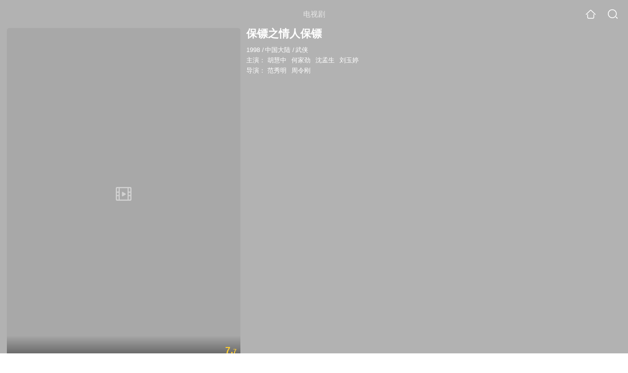

--- FILE ---
content_type: text/html;charset=UTF-8
request_url: https://waptv.sogou.com/teleplay/orswyzlqnrqxsxzrgm3dccnrupx5vvvoy7u4rs5rupx5u.html?spver=1
body_size: 16286
content:
<!DOCTYPE html><html lang="zh-cn" data-env="production" data-tag="video-wap-20251121141918"><head>
        <title>《保镖之情人保镖》全集-电视剧-免费在线观看</title>
        <meta name="title" content="《保镖之情人保镖》全集-电视剧-免费在线观看"/>
        <meta name="keywords" content='保镖之情人保镖，保镖之情人保镖电视剧，保镖之情人保镖全集，保镖之情人保镖剧情介绍，保镖之情人保镖演员表'/>
        <meta name="description" content='电视剧《保镖之情人保镖》高清免费在线播放，保镖之情人保镖是是由范秀明;周令刚导演，由胡慧中，何家劲，沈孟生，刘玉婷主演的中国大陆电视剧，剧情：一块神秘紫水晶，内藏连串叛臣名单。叛将贴...'/><script>window.UIGS_PARA={spver:"1","pagetype":"tiny_teleplay","pageversion":"other","query":"%B1%A3%EF%DA%D6%AE%C7%E9%C8%CB%B1%A3%EF%DA","tinyq":"%B1%A3%EF%DA%D6%AE%C7%E9%C8%CB%B1%A3%EF%DA","realq":"%B1%A3%EF%DA%D6%AE%C7%E9%C8%CB%B1%A3%EF%DA","dockey":"teleplay_1361","introUnfold":"0","hobbyTop5Keys" : "teleplay_1541;teleplay_3041;teleplay_1317;teleplay_5013;teleplay_2163","film_flag": "4","playItemSize":"0","fullFilmSize":"0","abtest":"1"};</script><script>window.qua = ''</script><meta charset="UTF-8"><meta name="viewport" content="width=device-width,minimum-scale=1,maximum-scale=1,user-scalable=no"><meta name="format-detection" content="telephone=no"><meta name="format-detection" content="address=no"><meta itemprop="name"><meta itemprop="image"><meta itemprop="description" name="description"><meta name="reqinfo" content="uuid:6704bdf9-589c-479d-87a6-d07ca0eec3c0, server:11.162.178.69, time:2026-01-25 07:56:56, idc:hd3"><meta name="renderer" content="webkit"><meta name="apple-mobile-web-app-capable" content="yes"><meta http-equiv="X-UA-Compatible" content="IE=edge, chrome=1"><meta http-equiv="cache-control" content="max-age=0"><meta http-equiv="cache-control" content="no-cache"><meta http-equiv="pragma" content="no-cache"><meta http-equiv="expires" content="0"><meta name="format-detection" content="telephone=no"><link type="image/x-icon" href="//dlweb.sogoucdn.com/translate/favicon.ico?v=20180424" rel="icon"><link type="image/x-icon" href="//dlweb.sogoucdn.com/translate/favicon.ico?v=20180424" rel="Shortcut Icon"><link type="image/x-icon" href="//dlweb.sogoucdn.com/translate/favicon.ico?v=20180424" rel="bookmark"><link rel="apple-touch-icon-precomposed" href="//dlweb.sogoucdn.com/logo/images/2018/apple-touch-icon.png"><link rel="preload" href="//dlweb.sogoucdn.com/vs/static/js/vsbundle.3ed018b1.js" as="script" crossorigin="anonymous"><script>var TencentGDT=[],sogou_un=[],__het=Date.now()</script><link rel="preload" href="//search.sogoucdn.com/video/wap/static/js/vendors.e1b2cbb4.js" as="script"><link rel="preload" href="//search.sogoucdn.com/video/wap/static/css/app.ba82c416.css" as="style"><link rel="preload" href="//search.sogoucdn.com/video/wap/static/js/app.bb127627.js" as="script"><link rel="preload" href="//search.sogoucdn.com/video/wap/static/css/14.08e778d1.css" as="style"><link rel="preload" href="//search.sogoucdn.com/video/wap/static/js/teleplayDetail.375859b1.js" as="script"><link rel="preload" href="//search.sogoucdn.com/video/wap/static/css/0.cc712a9f.css" as="style"><link rel="preload" href="//search.sogoucdn.com/video/wap/static/js/common.6e5eb3d5.js" as="script"><link rel="prefetch" href="//search.sogoucdn.com/video/wap/static/css/10.05b9f808.css"><link rel="prefetch" href="//search.sogoucdn.com/video/wap/static/css/11.5fb6ad96.css"><link rel="prefetch" href="//search.sogoucdn.com/video/wap/static/css/12.a0f4c723.css"><link rel="prefetch" href="//search.sogoucdn.com/video/wap/static/css/13.1243316d.css"><link rel="prefetch" href="//search.sogoucdn.com/video/wap/static/css/15.442fde2d.css"><link rel="prefetch" href="//search.sogoucdn.com/video/wap/static/css/16.bba3c5c1.css"><link rel="prefetch" href="//search.sogoucdn.com/video/wap/static/css/18.72927878.css"><link rel="prefetch" href="//search.sogoucdn.com/video/wap/static/css/2.5d2daf07.css"><link rel="prefetch" href="//search.sogoucdn.com/video/wap/static/css/3.76c01cc3.css"><link rel="prefetch" href="//search.sogoucdn.com/video/wap/static/css/4.0781afcc.css"><link rel="prefetch" href="//search.sogoucdn.com/video/wap/static/css/5.3a7f095d.css"><link rel="prefetch" href="//search.sogoucdn.com/video/wap/static/css/7.5f3b6df5.css"><link rel="prefetch" href="//search.sogoucdn.com/video/wap/static/css/8.06219d66.css"><link rel="prefetch" href="//search.sogoucdn.com/video/wap/static/css/9.cc4f85bc.css"><link rel="prefetch" href="//search.sogoucdn.com/video/wap/static/js/18.78ed030b.js"><link rel="prefetch" href="//search.sogoucdn.com/video/wap/static/js/cartoonDetail.38aee880.js"><link rel="prefetch" href="//search.sogoucdn.com/video/wap/static/js/classList.217ce64a.js"><link rel="prefetch" href="//search.sogoucdn.com/video/wap/static/js/home.cd134e63.js"><link rel="prefetch" href="//search.sogoucdn.com/video/wap/static/js/hotsugg.1b923809.js"><link rel="prefetch" href="//search.sogoucdn.com/video/wap/static/js/movieDetail.96ff7d50.js"><link rel="prefetch" href="//search.sogoucdn.com/video/wap/static/js/movieSimpleDetail.91e58367.js"><link rel="prefetch" href="//search.sogoucdn.com/video/wap/static/js/playlist.179a05fc.js"><link rel="prefetch" href="//search.sogoucdn.com/video/wap/static/js/qlist.4718a17a.js"><link rel="prefetch" href="//search.sogoucdn.com/video/wap/static/js/savideo.cb6acd9f.js"><link rel="prefetch" href="//search.sogoucdn.com/video/wap/static/js/search.17a82174.js"><link rel="prefetch" href="//search.sogoucdn.com/video/wap/static/js/starDetail.81aae5a0.js"><link rel="prefetch" href="//search.sogoucdn.com/video/wap/static/js/summary.f18fc252.js"><link rel="prefetch" href="//search.sogoucdn.com/video/wap/static/js/tvshowDetail.14412de0.js"><link rel="prefetch" href="//search.sogoucdn.com/video/wap/static/js/uploader.b47c530a.js"><link rel="stylesheet" href="//search.sogoucdn.com/video/wap/static/css/app.ba82c416.css"><link rel="stylesheet" href="//search.sogoucdn.com/video/wap/static/css/14.08e778d1.css"><link rel="stylesheet" href="//search.sogoucdn.com/video/wap/static/css/0.cc712a9f.css"></head><body>   <div id="videoApp" data-server-rendered="true" class="footer-sticky-wrapper" style="min-height:calc(100% - 105px);padding-bottom:0px;"><div><div class="module dt-top"><div class="dt-top-bg"><img src="https://img04.sogoucdn.com/v2/thumb/resize/w/258/h/360/t/0/retype/ext/auto/q/75?appid=200839&amp;url=http%3A%2F%2Fimg04.sogoucdn.com%2Fapp%2Fa%2F10040001%2Fcb8bf21341e941f84e402a361ab40690"> <div class="mask"></div></div> <div class="dt-wrap"><header class="dt-header"><a uigs="head_back" class="back" style="display:none;"></a> <h1>电视剧</h1> <a href="/?source=node&amp;spver=1" uigs="head_home" class="home"></a> <a href="/hotsugg?spver=1" uigs="head_search" class="search"></a></header> <div class="dt-info-header-wap"><div class="dt-info-img"><div class="default-img"><img src="https://img04.sogoucdn.com/v2/thumb/resize/w/258/h/360/t/0/retype/ext/auto/q/75?appid=200839&amp;url=http%3A%2F%2Fimg04.sogoucdn.com%2Fapp%2Fa%2F10040001%2Fcb8bf21341e941f84e402a361ab40690" alt="保镖之情人保镖剧照"></div> <!----> <span class="tag-mark">7.7</span></div> <figure class="dt-info-box"><figcaption>保镖之情人保镖</figcaption> <p class="dt-info-tag two-line"><span>1998</span> <em>/</em><span>中国大陆</span> <em>/</em><span>武侠</span> <!----></p> <p class="dt-info-tag two-line"><span>主演：</span> <!----> <a href="https://m.sogou.com/web/searchList.jsp?keyword=胡慧中&amp;ie=utf8&amp;pid=sogou-waps-4c26774d852f6244" uigs="basic_out">胡慧中</a><em> </em> <a href="https://m.sogou.com/web/searchList.jsp?keyword=何家劲&amp;ie=utf8&amp;pid=sogou-waps-4c26774d852f6244" uigs="basic_out">何家劲</a><em> </em> <a href="https://m.sogou.com/web/searchList.jsp?keyword=沈孟生&amp;ie=utf8&amp;pid=sogou-waps-4c26774d852f6244" uigs="basic_out">沈孟生</a><em> </em> <a href="https://m.sogou.com/web/searchList.jsp?keyword=刘玉婷&amp;ie=utf8&amp;pid=sogou-waps-4c26774d852f6244" uigs="basic_out">刘玉婷</a></p> <p class="dt-info-tag two-line"><span>导演：</span> <!----> <a href="https://m.sogou.com/web/searchList.jsp?keyword=范秀明&amp;ie=utf8&amp;pid=sogou-waps-4c26774d852f6244" uigs="basic_out">范秀明</a><em> </em> <a href="https://m.sogou.com/web/searchList.jsp?keyword=周令刚&amp;ie=utf8&amp;pid=sogou-waps-4c26774d852f6244" uigs="basic_out">周令刚</a></p> <!----> <!----> <!----> <div class="dt-play-btn"><div class="dt-play-btn"><!----> <!----></div></div> <!----></figure></div> <div class="dt-info-intro fold" style="display:;"><div class="con"><p style="display:;"><em>剧情简介 : </em>一块神秘紫水晶，内藏连串叛臣名单。叛将贴身姬妾，摇身一变成为朝廷重臣。 郭旭（何家劲）保镖保出杀身之祸，国家社稷更岌岌可危，奈何忠奸难分，正邪难辨。往往身边最亲的人就是最终的背叛者。旭将如何打开紫水晶之迷？而叛将姬妾（胡慧中）亦正亦邪，亦友亦敌，令旭又爱又恨，承受着这般重大的精神与肉体折磨，旭又能否顺利完成任务呢？
        </p> <!----> <!----></div> <div class="dt-info-intro-more"></div></div></div></div> <!----> <section class="module dt-epitasis"><!----></section> <!----> <section class="module actors"><h3>演职人员</h3> <div class="actors-wrap"><ul class="actors-list"><li><a href="/star?query=%E8%8C%83%E7%A7%80%E6%98%8E&amp;spver=1" uigs="actor_%E8%8C%83%E7%A7%80%E6%98%8E"><div class="actors-item-img"><img></div> <div class="actors-item-info"><p class="name">范秀明</p> <p class="role">
                  导演
                </p></div></a></li><li><a href="/star?query=%E5%91%A8%E4%BB%A4%E5%88%9A&amp;spver=1" uigs="actor_%E5%91%A8%E4%BB%A4%E5%88%9A"><div class="actors-item-img"><img></div> <div class="actors-item-info"><p class="name">周令刚</p> <p class="role">
                  导演
                </p></div></a></li><li><a href="/star?query=%E8%83%A1%E6%85%A7%E4%B8%AD&amp;spver=1" uigs="actor_%E8%83%A1%E6%85%A7%E4%B8%AD"><div class="actors-item-img"><img></div> <div class="actors-item-info"><p class="name">胡慧中</p> <p class="role">
                  主演
                </p></div></a></li><li><a href="/star?query=%E4%BD%95%E5%AE%B6%E5%8A%B2&amp;spver=1" uigs="actor_%E4%BD%95%E5%AE%B6%E5%8A%B2"><div class="actors-item-img"><img></div> <div class="actors-item-info"><p class="name">何家劲</p> <p class="role">
                  主演
                </p></div></a></li><li><a href="/star?query=%E6%B2%88%E5%AD%9F%E7%94%9F&amp;spver=1" uigs="actor_%E6%B2%88%E5%AD%9F%E7%94%9F"><div class="actors-item-img"><img></div> <div class="actors-item-info"><p class="name">沈孟生</p> <p class="role">
                  主演
                </p></div></a></li><li><a href="/star?query=%E5%88%98%E7%8E%89%E5%A9%B7&amp;spver=1" uigs="actor_%E5%88%98%E7%8E%89%E5%A9%B7"><div class="actors-item-img"><img></div> <div class="actors-item-info"><p class="name">刘玉婷</p> <p class="role">
                  主演
                </p></div></a></li></ul></div></section> <section class="module dt-like"><h3>猜你喜欢</h3> <ul class="dt-detail-like-list"><li><a href="/teleplay/orswyzlqnrqxsxzrgu2dccnu6pel5n53.html?spver=1" uigs="tiny_out_hobby_0_p" title="大染坊"><div class="dt-detail-like-img"><div class="default-film"><img src="https://img03.sogoucdn.com/v2/thumb/resize/w/258/h/360/t/0/retype/ext/auto/q/75?appid=200839&amp;url=http%3A%2F%2Fimg03.sogoucdn.com%2Fapp%2Fa%2F100520052%2F9a6192eab52828001cddf69f39499211" alt="大染坊剧照"></img></div> <span class="tag-mark">9.2</span></div> <p class="dt-like-name">大染坊</p></a></li><li><a href="/teleplay/orswyzlqnrqxsxztga2dccoqyky4zunkxwrq.html?spver=1" uigs="tiny_out_hobby_1_p" title="新碧血剑"><div class="dt-detail-like-img"><div class="default-film"><img src="https://img01.sogoucdn.com/v2/thumb/resize/w/258/h/360/t/0/retype/ext/auto/q/75?appid=200839&amp;url=http%3A%2F%2Fimg04.sogoucdn.com%2Fapp%2Fa%2F100520052%2F7871e35603e4c773c7562578be00f60c" alt="新碧血剑剧照"></img></div> <span class="tag-mark">7.6</span></div> <p class="dt-like-name">新碧血剑</p></a></li><li><a href="/teleplay/orswyzlqnrqxsxzrgmytocnqwxf6g.html?spver=1" uigs="tiny_out_hobby_2_p" title="暗算"><div class="dt-detail-like-img"><div class="default-film"><img src="https://img01.sogoucdn.com/v2/thumb/resize/w/258/h/360/t/0/retype/ext/auto/q/75?appid=200839&amp;url=http%3A%2F%2Fimg04.sogoucdn.com%2Fapp%2Fa%2F07%2Fe8d7bd8fd4c88158c4650dd3365cd4db" alt="暗算剧照"></img></div> <span class="tag-mark">9.0</span></div> <p class="dt-like-name">暗算</p></a></li><li><a href="/teleplay/orswyzlqnrqxsxzvgaytgcoh4oz4pvvoyg2q.html?spver=1" uigs="tiny_out_hobby_3_p" title="倾城之恋"><div class="dt-detail-like-img"><div class="default-film"><img src="https://img03.sogoucdn.com/v2/thumb/resize/w/258/h/360/t/0/retype/ext/auto/q/75?appid=200839&amp;url=http%3A%2F%2Fimg04.sogoucdn.com%2Fapp%2Fa%2F100520052%2Fa15bf0c915c3019cbffe60cf86b0a7a9" alt="倾城之恋剧照"></img></div> <span class="tag-mark">8.0</span></div> <p class="dt-like-name">倾城之恋</p></a></li><li><a href="/teleplay/orswyzlqnrqxsxzsge3dgcoa7lflpnoeztwl7vi.html?spver=1" uigs="tiny_out_hobby_4_p" title="历史的天空"><div class="dt-detail-like-img"><div class="default-film"><img src="https://img02.sogoucdn.com/v2/thumb/resize/w/258/h/360/t/0/retype/ext/auto/q/75?appid=200839&amp;url=http%3A%2F%2Fimg03.sogoucdn.com%2Fapp%2Fa%2F100520052%2F2bd3c21bdfafa1af346998349fe37009" alt="历史的天空剧照"></img></div> <span class="tag-mark">8.7</span></div> <p class="dt-like-name">历史的天空</p></a></li><li><a href="/teleplay/orswyzlqnrqxsxzsgi3tmcodwdh5ltpv.html?spver=1" uigs="tiny_out_hobby_5_p" title="冒险王"><div class="dt-detail-like-img"><div class="default-film"><img src="https://img01.sogoucdn.com/v2/thumb/resize/w/258/h/360/t/0/retype/ext/auto/q/75?appid=200839&amp;url=http%3A%2F%2Fimg04.sogoucdn.com%2Fapp%2Fa%2F07%2F8a39be749005cdf97cb74fd037343aa0" alt="冒险王剧照"></img></div> <span class="tag-mark">8.1</span></div> <p class="dt-like-name">冒险王</p></a></li><li><a href="/teleplay/orswyzlqnrqxsxzwgmzdscn56c35xswaxtja.html?spver=1" uigs="tiny_out_hobby_6_p" title="金粉世家"><div class="dt-detail-like-img"><div class="default-film"><img src="https://img03.sogoucdn.com/v2/thumb/resize/w/258/h/360/t/0/retype/ext/auto/q/75?appid=200839&amp;url=http%3A%2F%2Fimg03.sogoucdn.com%2Fapp%2Fa%2F10040001%2F36644bc30c064d26782827f96c0bc1e8" alt="金粉世家剧照"></img></div> <span class="tag-mark">8.5</span></div> <p class="dt-like-name">金粉世家</p></a></li><li><a href="/teleplay/orswyzlqnrqxsxzrgm3decnrupx5vvvoztwnnlv5x3c24.html?spver=1" uigs="tiny_out_hobby_7_p" title="保镖之天之骄女"><div class="dt-detail-like-img"><div class="default-film"><img src="https://img01.sogoucdn.com/v2/thumb/resize/w/258/h/360/t/0/retype/ext/auto/q/75?appid=200839&amp;url=http%3A%2F%2Fimg04.sogoucdn.com%2Fapp%2Fa%2F100520052%2Fa91b8cfd59f73aff23d9bfbd98a02ada" alt="保镖之天之骄女剧照"></img></div> <span class="tag-mark">7.9</span></div> <p class="dt-like-name">保镖之天之骄女</p></a></li><li><a href="/teleplay/orswyzlqnrqxsxzsga2dccn6vphojm6c2xta.html?spver=1" uigs="tiny_out_hobby_8_p" title="精武陈真"><div class="dt-detail-like-img"><div class="default-film"><img src="https://img03.sogoucdn.com/v2/thumb/resize/w/258/h/360/t/0/retype/ext/auto/q/75?appid=200839&amp;url=http%3A%2F%2Fimg04.sogoucdn.com%2Fapp%2Fa%2F100520052%2Fbedf75b6a1b2f2e3eec8f084a72ccb1a" alt="精武陈真剧照"></img></div> <span class="tag-mark">6.6</span></div> <p class="dt-like-name">精武陈真</p></a></li></ul><ul class="dt-detail-like-list"><li><a href="/teleplay/orswyzlqnrqxsxzwgi2tmcnx57knvpnnxl7a.html?spver=1" uigs="tiny_out_hobby_9_p" title="凤在江湖"><div class="dt-detail-like-img"><div class="default-film"><img src="https://img03.sogoucdn.com/v2/thumb/resize/w/258/h/360/t/0/retype/ext/auto/q/75?appid=200839&amp;url=http%3A%2F%2Fimg02.sogoucdn.com%2Fapp%2Fa%2F100520052%2F2332d122cc6fcdb3e453668d56a9f928" alt="凤在江湖剧照"></img></div> <span class="tag-mark">7.3</span></div> <p class="dt-like-name">凤在江湖</p></a></li><li><a href="/teleplay/orswyzlqnrqxsxzrgm2dacnq2632frfhywxnlrowy7a5rmhg.html?spver=1" uigs="tiny_out_hobby_10_p" title="白发魔女张智霖版"><div class="dt-detail-like-img"><div class="default-film"><img src="https://img01.sogoucdn.com/v2/thumb/resize/w/258/h/360/t/0/retype/ext/auto/q/75?appid=200839&amp;url=http%3A%2F%2Fimg03.sogoucdn.com%2Fapp%2Fa%2F100520052%2Fc61d608111d0786e9fc26f77f954b4aa" alt="白发魔女张智霖版剧照"></img></div> <span class="tag-mark">7.3</span></div> <p class="dt-like-name">白发魔女张智霖版</p></a></li><li><a href="/teleplay/orswyzlqnrqxsxzrg43tomyjyg6nbrgo3255u.html?spver=1" uigs="tiny_out_hobby_11_p" title="良心无悔"><div class="dt-detail-like-img"><div class="default-film"><img src="https://img03.sogoucdn.com/v2/thumb/resize/w/258/h/360/t/0/retype/ext/auto/q/75?appid=200839&amp;url=http%3A%2F%2Fimg03.sogoucdn.com%2Fapp%2Fa%2F07%2F0ef969e9ca41d0590b3211777d979fe6" alt="良心无悔剧照"></img></div> <span class="tag-mark">6.1</span></div> <p class="dt-like-name">良心无悔</p></a></li><li><a href="/teleplay/orswyzlqnrqxsxzwgizdgcnq27b3znhtz7aa.html?spver=1" uigs="tiny_out_hobby_12_p" title="白眉大侠"><div class="dt-detail-like-img"><div class="default-film"><img src="https://img02.sogoucdn.com/v2/thumb/resize/w/258/h/360/t/0/retype/ext/auto/q/75?appid=200839&amp;url=http%3A%2F%2Fimg02.sogoucdn.com%2Fapp%2Fa%2F07%2F0e7567c9a9fbf670497c54f6811ea607" alt="白眉大侠剧照"></img></div> <span class="tag-mark">7.8</span></div> <p class="dt-like-name">白眉大侠</p></a></li><li><a href="/teleplay/orswyzlqnrqxsxzwgqztacok5g62hr7jz7amd6gi7wy6i.html?spver=1" uigs="tiny_out_hobby_13_p" title="书剑情侠柳三变"><div class="dt-detail-like-img"><div class="default-film"><img src="https://img02.sogoucdn.com/v2/thumb/resize/w/258/h/360/t/0/retype/ext/auto/q/75?appid=200839&amp;url=http%3A%2F%2Fimg02.sogoucdn.com%2Fapp%2Fa%2F100520052%2Fd42dd98e56319b66a93b6fcba67a4de0" alt="书剑情侠柳三变剧照"></img></div> <span class="tag-mark">6.5</span></div> <p class="dt-like-name">书剑情侠柳三变</p></a></li><li><a href="/teleplay/orswyzlqnrqxsxzugqztgmjxbhbl3ufbw7x5h253vdbpvqvf.html?spver=1" uigs="tiny_out_hobby_14_p" title="陆小凤与花满楼"><div class="dt-detail-like-img"><div class="default-film"><img src="https://img04.sogoucdn.com/v2/thumb/resize/w/258/h/360/t/0/retype/ext/auto/q/75?appid=200839&amp;url=http%3A%2F%2Fimg02.sogoucdn.com%2Fapp%2Fa%2F07%2Fd0eec3680b79cda0b164645d069a698e" alt="陆小凤与花满楼剧照"></img></div> <span class="tag-mark">5.2</span></div> <p class="dt-like-name">陆小凤与花满楼</p></a></li><li><a href="/teleplay/orswyzlqnrqxsxzwgqydecnqyg62hpnnxl7a.html?spver=1" uigs="tiny_out_hobby_15_p" title="傲剑江湖"><div class="dt-detail-like-img"><div class="default-film"><img src="https://img01.sogoucdn.com/v2/thumb/resize/w/258/h/360/t/0/retype/ext/auto/q/75?appid=200839&amp;url=http%3A%2F%2Fimg01.sogoucdn.com%2Fapp%2Fa%2F100520052%2F9c238b7d53632ffe44ee657a03e0d317" alt="傲剑江湖剧照"></img></div> <span class="tag-mark">8.6</span></div> <p class="dt-like-name">傲剑江湖</p></a></li><li><a href="/teleplay/orswyzlqnrqxsxzwgmytscoc2lfmbu5c2dn4fqfsxphki.html?spver=1" uigs="tiny_out_hobby_16_p" title="乱世英雄吕不韦"><div class="dt-detail-like-img"><div class="default-film"><img src="https://img03.sogoucdn.com/v2/thumb/resize/w/258/h/360/t/0/retype/ext/auto/q/75?appid=200839&amp;url=http%3A%2F%2Fimg01.sogoucdn.com%2Fapp%2Fa%2F07%2F954a2667cb527918f6a51ba00bbd3066" alt="乱世英雄吕不韦剧照"></img></div> <span class="tag-mark">6.7</span></div> <p class="dt-like-name">乱世英雄吕不韦</p></a></li><li><a href="/teleplay/orswyzlqnrqxsxzygiyatrw7xwr47qwm5te32.html?spver=1" uigs="tiny_out_hobby_17_p" title="七剑下天山"><div class="dt-detail-like-img"><div class="default-film"><img src="https://img01.sogoucdn.com/v2/thumb/resize/w/258/h/360/t/0/retype/ext/auto/q/75?appid=200839&amp;url=http%3A%2F%2Fimg02.sogoucdn.com%2Fapp%2Fa%2F100520052%2F68a2b596ee383d3337cf0dea901d70f9" alt="七剑下天山剧照"></img></div> <span class="tag-mark">7.5</span></div> <p class="dt-like-name">七剑下天山</p></a></li></ul><ul class="dt-detail-like-list"><li><a href="/teleplay/orswyzlqnrqxsxztga2ticoqylc25zxcylwq.html?spver=1" uigs="tiny_out_hobby_18_p" title="新女驸马"><div class="dt-detail-like-img"><div class="default-film"><img src="https://img04.sogoucdn.com/v2/thumb/resize/w/258/h/360/t/0/retype/ext/auto/q/75?appid=200839&amp;url=http%3A%2F%2Fimg03.sogoucdn.com%2Fapp%2Fa%2F07%2Ffb9ab1c03d8929b6fb3cc1f999c1d96b" alt="新女驸马剧照"></img></div> <span class="tag-mark">7.0</span></div> <p class="dt-like-name">新女驸马</p></a></li><li><a href="/teleplay/orswyzlqnrqxsxzwgeydmobrbhh4tpnd2tdnnlvxwi.html?spver=1" uigs="tiny_out_hobby_19_p" title="仙剑云之凡"><div class="dt-detail-like-img"><div class="default-film"><img src="https://img03.sogoucdn.com/v2/thumb/resize/w/258/h/360/t/0/retype/ext/auto/q/75?appid=200839&amp;url=http%3A%2F%2Fimg01.sogoucdn.com%2Fapp%2Fa%2F200803%2F4a2a595064ad84bd5b6e171ae33666ca" alt="仙剑云之凡剧照"></img></div> <span class="tag-mark">4.1</span></div> <p class="dt-like-name">仙剑云之凡</p></a></li><li><a href="/teleplay/orswyzlqnrqxsxzsgqzdkcof7h3krrwqzd4a.html?spver=1" uigs="tiny_out_hobby_20_p" title="霹雳菩萨"><div class="dt-detail-like-img"><div class="default-film"><img src="https://img01.sogoucdn.com/v2/thumb/resize/w/258/h/360/t/0/retype/ext/auto/q/75?appid=200839&amp;url=http%3A%2F%2Fimg02.sogoucdn.com%2Fapp%2Fa%2F200803%2Fc10a19ef2cc2e4b2b4f9abba076f64fe" alt="霹雳菩萨剧照"></img></div> <span class="tag-mark">7.4</span></div> <p class="dt-like-name">霹雳菩萨</p></a></li><li><a href="/teleplay/orswyzlqnrqxsxzrguztkmzybhiknmgbxww3v7v36s62ro5kwdta.html?spver=1" uigs="tiny_out_hobby_21_p" title="笑傲江湖霍建华版"><div class="dt-detail-like-img"><div class="default-film"><img src="https://img02.sogoucdn.com/v2/thumb/resize/w/258/h/360/t/0/retype/ext/auto/q/75?appid=200839&amp;url=http%3A%2F%2Fimg02.sogoucdn.com%2Fapp%2Fa%2F100520052%2Fb4f49ce987ff9f30ab3c2d65722d9dc0" alt="笑傲江湖霍建华版剧照"></img></div> <span class="tag-mark">5.8</span></div> <p class="dt-like-name">笑傲江湖霍建华版</p></a></li><li><a href="/teleplay/orswyzlqnrqxsxzwgiyticoazo6khthm2hca.html?spver=1" uigs="tiny_out_hobby_22_p" title="浪迹天涯"><div class="dt-detail-like-img"><div class="default-film"><img src="https://img04.sogoucdn.com/v2/thumb/resize/w/258/h/360/t/0/retype/ext/auto/q/75?appid=200839&amp;url=http%3A%2F%2Fimg04.sogoucdn.com%2Fapp%2Fa%2F07%2F182d25f86d266083134c8bfa3790739f" alt="浪迹天涯剧照"></img></div> <span class="tag-mark">8.4</span></div> <p class="dt-like-name">浪迹天涯</p></a></li><li><a href="/teleplay/orswyzlqnrqxsxzrhaytscn2upe47nfly3ta.html?spver=1" uigs="tiny_out_hobby_23_p" title="海上传奇"><div class="dt-detail-like-img"><div class="default-film"><img src="https://img01.sogoucdn.com/v2/thumb/resize/w/258/h/360/t/0/retype/ext/auto/q/75?appid=200839&amp;url=http%3A%2F%2Fimg03.sogoucdn.com%2Fapp%2Fa%2F200803%2Fb20c6b403bb9501ae397ec5c01f72931" alt="海上传奇剧照"></img></div> <span class="tag-mark">5.6</span></div> <p class="dt-like-name">海上传奇</p></a></li><li><a href="/teleplay/orswyzlqnrqxsxzrhe2tmcn36df2o.html?spver=1" uigs="tiny_out_hobby_24_p" title="火帅"><div class="dt-detail-like-img"><div class="default-film"><img src="https://img02.sogoucdn.com/v2/thumb/resize/w/258/h/360/t/0/retype/ext/auto/q/75?appid=200839&amp;url=http%3A%2F%2Fimg02.sogoucdn.com%2Fapp%2Fa%2F07%2F19b63da6b7371ade2dffafedd4061839" alt="火帅剧照"></img></div> <span class="tag-mark">6.6</span></div> <p class="dt-like-name">火帅</p></a></li><li><a href="/teleplay/orswyzlqnrqxsxzrhe2tqcn37la6tufbwk53nlq.html?spver=1" uigs="tiny_out_hobby_25_p" title="机灵小不懂"><div class="dt-detail-like-img"><div class="default-film"><img src="https://img02.sogoucdn.com/v2/thumb/resize/w/258/h/360/t/0/retype/ext/auto/q/75?appid=200839&amp;url=http%3A%2F%2Fimg02.sogoucdn.com%2Fapp%2Fa%2F100520052%2F1dc142334e68188136c24d0575bb0f37" alt="机灵小不懂剧照"></img></div> <span class="tag-mark">7.7</span></div> <p class="dt-like-name">机灵小不懂</p></a></li><li><a href="/teleplay/orswyzlqnrqxsxzrgq4decnt73a7jt7dwsv4nzq.html?spver=1" uigs="tiny_out_hobby_26_p" title="楚留香传奇"><div class="dt-detail-like-img"><div class="default-film"><img src="https://img01.sogoucdn.com/v2/thumb/resize/w/258/h/360/t/0/retype/ext/auto/q/75?appid=200839&amp;url=http%3A%2F%2Fimg03.sogoucdn.com%2Fapp%2Fa%2F100520052%2Fad592f7baae90506ee95f79bb001ffc4" alt="楚留香传奇剧照"></img></div> <span class="tag-mark">6.5</span></div> <p class="dt-like-name">楚留香传奇</p></a></li></ul><ul class="dt-detail-like-list"><li><a href="/teleplay/orswyzlqnrqxsxzrgy3demjtbg34pvfvz3ymrri.html?spver=1" uigs="tiny_out_hobby_27_p" title="非缘勿扰"><div class="dt-detail-like-img"><div class="default-film"><img src="https://img01.sogoucdn.com/v2/thumb/resize/w/258/h/360/t/0/retype/ext/auto/q/75?appid=200839&amp;url=http%3A%2F%2Fimg03.sogoucdn.com%2Fapp%2Fa%2F07%2F387d252fb2da7c466c6417f6a462e7f7" alt="非缘勿扰剧照"></img></div> <span class="tag-mark">6.5</span></div> <p class="dt-like-name">非缘勿扰</p></a></li><li><a href="/teleplay/orswyzlqnrqxsxzsgiztecocuxg7lvvoypkq.html?spver=1" uigs="tiny_out_hobby_28_p" title="楼王之谜"><div class="dt-detail-like-img"><div class="default-film"><img src="https://img01.sogoucdn.com/v2/thumb/resize/w/258/h/360/t/0/retype/ext/auto/q/75?appid=200839&amp;url=http%3A%2F%2Fimg04.sogoucdn.com%2Fapp%2Fa%2F200803%2F05ded5aa81fef22026e3ee237b044b03" alt="楼王之谜剧照"></img></div> <span class="tag-mark"></span></div> <p class="dt-like-name">楼王之谜</p></a></li><li><a href="/teleplay/orswyzlqnrqxsxzrgy4dacnxy6z2honlypyq.html?spver=1" uigs="tiny_out_hobby_29_p" title="非常公民"><div class="dt-detail-like-img"><div class="default-film"><img src="https://img04.sogoucdn.com/v2/thumb/resize/w/258/h/360/t/0/retype/ext/auto/q/75?appid=200839&amp;url=http%3A%2F%2Fimg02.sogoucdn.com%2Fapp%2Fa%2F100520052%2F9b9b3afff7bba26c05b3778990f71d60" alt="非常公民剧照"></img></div> <span class="tag-mark">8.8</span></div> <p class="dt-like-name">非常公民</p></a></li><li><a href="/teleplay/orswyzlqnrqxsxztga2dkcoqyk23nqxnwwuq.html?spver=1" uigs="tiny_out_hobby_30_p" title="新刀马旦"><div class="dt-detail-like-img"><div class="default-film"><img src="https://img03.sogoucdn.com/v2/thumb/resize/w/258/h/360/t/0/retype/ext/auto/q/75?appid=200839&amp;url=http%3A%2F%2Fimg04.sogoucdn.com%2Fapp%2Fa%2F200803%2F58e52c655d0ab1ad293dac47855584d0" alt="新刀马旦剧照"></img></div> <span class="tag-mark"></span></div> <p class="dt-like-name">新刀马旦</p></a></li><li><a href="/teleplay/orswyzlqnrqxsxzzgeytkcn6zxh7dq6ayd3lv65v7o34s.html?spver=1" uigs="tiny_out_hobby_31_p" title="就像美丽蝴蝶飞"><div class="dt-detail-like-img"><div class="default-film"><img src="https://img02.sogoucdn.com/v2/thumb/resize/w/258/h/360/t/0/retype/ext/auto/q/75?appid=200839&amp;url=http%3A%2F%2Fimg01.sogoucdn.com%2Fapp%2Fa%2F200803%2Ffb649bd3ba7d5975465648800b89b5b8" alt="就像美丽蝴蝶飞剧照"></img></div> <span class="tag-mark">6.7</span></div> <p class="dt-like-name">就像美丽蝴蝶飞</p></a></li><li><a href="/teleplay/orswyzlqnrqxsxzsguytccoh5hh53vwq2orl3vq.html?spver=1" uigs="tiny_out_hobby_32_p" title="情陷中英街"><div class="dt-detail-like-img"><div class="default-film"><img src="https://img02.sogoucdn.com/v2/thumb/resize/w/258/h/360/t/0/retype/ext/auto/q/75?appid=200839&amp;url=http%3A%2F%2Fimg02.sogoucdn.com%2Fapp%2Fa%2F200803%2Fe1ceee3ab2709dd325709489e7fc90a1" alt="情陷中英街剧照"></img></div> <span class="tag-mark">7.5</span></div> <p class="dt-like-name">情陷中英街</p></a></li><li><a href="/teleplay/orswyzlqnrqxsxzwgqzdecoaxs52ro5i.html?spver=1" uigs="tiny_out_hobby_33_p" title="兰花花"><div class="dt-detail-like-img"><div class="default-film"><img src="https://img02.sogoucdn.com/v2/thumb/resize/w/258/h/360/t/0/retype/ext/auto/q/75?appid=200839&amp;url=http%3A%2F%2Fimg04.sogoucdn.com%2Fapp%2Fa%2F07%2Fd307fd5a41e1d80bc51936662abe593e" alt="兰花花剧照"></img></div> <span class="tag-mark">7.2</span></div> <p class="dt-like-name">兰花花</p></a></li><li><a href="/teleplay/orswyzlqnrqxsxzsheydacoo2lb4ptw6wstlbmvxyw24jr7aws5a.html?spver=1" uigs="tiny_out_hobby_34_p" title="我们无处安放的青春"><div class="dt-detail-like-img"><div class="default-film"><img src="https://img02.sogoucdn.com/v2/thumb/resize/w/258/h/360/t/0/retype/ext/auto/q/75?appid=200839&amp;url=http%3A%2F%2Fimg04.sogoucdn.com%2Fapp%2Fa%2F100520052%2F51ab58b560f8a82974853c7bfb4936cc" alt="我们无处安放的青春剧照"></img></div> <span class="tag-mark">8.2</span></div> <p class="dt-like-name">我们无处安放的青春</p></a></li><li><a href="/teleplay/orswyzlqnrqxsxzygaydacomzo473rnozdf3vu5vytcnbsgl.html?spver=1" uigs="tiny_out_hobby_35_p" title="趟过女人河的男人"><div class="dt-detail-like-img"><div class="default-film"><img src="https://img01.sogoucdn.com/v2/thumb/resize/w/258/h/360/t/0/retype/ext/auto/q/75?appid=200839&amp;url=http%3A%2F%2Fimg04.sogoucdn.com%2Fapp%2Fa%2F07%2F594e64c67665119ccdff86a38f871444" alt="趟过女人河的男人剧照"></img></div> <span class="tag-mark">7.3</span></div> <p class="dt-like-name">趟过女人河的男人</p></a></li></ul><ul class="dt-detail-like-list"><li><a href="/teleplay/orswyzlqnrqxsxztgaydccnw7k46ft7myhaq.html?spver=1" uigs="tiny_out_hobby_36_p" title="耳光响亮"><div class="dt-detail-like-img"><div class="default-film"><img src="https://img02.sogoucdn.com/v2/thumb/resize/w/258/h/360/t/0/retype/ext/auto/q/75?appid=200839&amp;url=http%3A%2F%2Fimg03.sogoucdn.com%2Fapp%2Fa%2F200803%2F64c19b7ff4bbaa407892edbda1a75a4d" alt="耳光响亮剧照"></img></div> <span class="tag-mark">7.4</span></div> <p class="dt-like-name">耳光响亮</p></a></li><li><a href="/teleplay/orswyzlqnrqxsxzygy4qtshq2gu4nlwgvy.html?spver=1" uigs="tiny_out_hobby_37_p" title="瑞雪飘飘"><div class="dt-detail-like-img"><div class="default-film"><img src="https://img04.sogoucdn.com/v2/thumb/resize/w/258/h/360/t/0/retype/ext/auto/q/75?appid=200839&amp;url=http%3A%2F%2Fimg04.sogoucdn.com%2Fapp%2Fa%2F200803%2F270bd6f3769aa695ed17b255818f402e" alt="瑞雪飘飘剧照"></img></div> <span class="tag-mark"></span></div> <p class="dt-like-name">瑞雪飘飘</p></a></li><li><a href="/teleplay/orswyzlqnrqxsxzsha4tqcoo2lb4pqnjwxclx2os6y.html?spver=1" uigs="tiny_out_hobby_38_p" title="我们俩的婚姻"><div class="dt-detail-like-img"><div class="default-film"><img src="https://img01.sogoucdn.com/v2/thumb/resize/w/258/h/360/t/0/retype/ext/auto/q/75?appid=200839&amp;url=http%3A%2F%2Fimg03.sogoucdn.com%2Fapp%2Fa%2F100520052%2Fcd27b830c95b75dfa7e70cd6cb342c07" alt="我们俩的婚姻剧照"></img></div> <span class="tag-mark">7.2</span></div> <p class="dt-like-name">我们俩的婚姻</p></a></li><li><a href="/teleplay/orswyzlqnrqxsxzsga3dacn6y3h67spozhxa.html?spver=1" uigs="tiny_out_hobby_39_p" title="酒巷深深"><div class="dt-detail-like-img"><div class="default-film"><img src="https://img02.sogoucdn.com/v2/thumb/resize/w/258/h/360/t/0/retype/ext/auto/q/75?appid=200839&amp;url=http%3A%2F%2Fimg01.sogoucdn.com%2Fapp%2Fa%2F07%2F4a96399bff47de064313c2ca223c6500" alt="酒巷深深剧照"></img></div> <span class="tag-mark">7.4</span></div> <p class="dt-like-name">酒巷深深</p></a></li><li><a href="/teleplay/orswyzlqnrqxsxzrgaytgnyjydf4f7vvythpppow.html?spver=1" uigs="tiny_out_hobby_40_p" title="浪漫的西街"><div class="dt-detail-like-img"><div class="default-film"><img src="https://img03.sogoucdn.com/v2/thumb/resize/w/258/h/360/t/0/retype/ext/auto/q/75?appid=200839&amp;url=http%3A%2F%2Fimg02.sogoucdn.com%2Fapp%2Fa%2F07%2Fc59c7e286b5a8e7d8055b8e20742a357" alt="浪漫的西街剧照"></img></div> <span class="tag-mark">5.9</span></div> <p class="dt-like-name">浪漫的西街</p></a></li><li><a href="/teleplay/orswyzlqnrqxsxzsgq4dscoh4cz4pvvoyg2q.html?spver=1" uigs="tiny_out_hobby_41_p" title="青城之恋"><div class="dt-detail-like-img"><div class="default-film"><img src="https://img03.sogoucdn.com/v2/thumb/resize/w/258/h/360/t/0/retype/ext/auto/q/75?appid=200839&amp;url=http%3A%2F%2Fimg01.sogoucdn.com%2Fapp%2Fa%2F100520052%2F1c9ccbb2de2bfc354a3b5cbdc44957b3" alt="青城之恋剧照"></img></div> <span class="tag-mark">7.0</span></div> <p class="dt-like-name">青城之恋</p></a></li><li><a href="/teleplay/orswyzlqnrqxsxzwgm4dmcnwuxl66.html?spver=1" uigs="tiny_out_hobby_42_p" title="顶罪"><div class="dt-detail-like-img"><div class="default-film"><img src="https://img03.sogoucdn.com/v2/thumb/resize/w/258/h/360/t/0/retype/ext/auto/q/75?appid=200839&amp;url=http%3A%2F%2Fimg01.sogoucdn.com%2Fapp%2Fa%2F100520052%2Ff55d198e1f84a5106eca69dcb047896e" alt="顶罪剧照"></img></div> <span class="tag-mark">8.3</span></div> <p class="dt-like-name">顶罪</p></a></li><li><a href="/teleplay/orswyzlqnrqxsxzwgm4dacn2zxdl3rhkwt5a.html?spver=1" uigs="tiny_out_hobby_43_p" title="和平年代"><div class="dt-detail-like-img"><div class="default-film"><img src="https://img03.sogoucdn.com/v2/thumb/resize/w/258/h/360/t/0/retype/ext/auto/q/75?appid=200839&amp;url=http%3A%2F%2Fimg02.sogoucdn.com%2Fapp%2Fa%2F100520052%2F17cea0c559fde007854a35460dfea278" alt="和平年代剧照"></img></div> <span class="tag-mark">8.0</span></div> <p class="dt-like-name">和平年代</p></a></li><li><a href="/teleplay/orswyzlqnrqxsxzsgeydocn72w7llv6t.html?spver=1" uigs="tiny_out_hobby_44_p" title="空镜子"><div class="dt-detail-like-img"><div class="default-film"><img src="https://img01.sogoucdn.com/v2/thumb/resize/w/258/h/360/t/0/retype/ext/auto/q/75?appid=200839&amp;url=http%3A%2F%2Fimg04.sogoucdn.com%2Fapp%2Fa%2F07%2F2abab95d665d00ccca0b88eda590bbcf" alt="空镜子剧照"></img></div> <span class="tag-mark">8.5</span></div> <p class="dt-like-name">空镜子</p></a></li></ul><ul class="dt-detail-like-list"><li><a href="/teleplay/orswyzlqnrqxsxzsgeydkcn7zlg7w.html?spver=1" uigs="tiny_out_hobby_45_p" title="渴望"><div class="dt-detail-like-img"><div class="default-film"><img src="https://img04.sogoucdn.com/v2/thumb/resize/w/258/h/360/t/0/retype/ext/auto/q/75?appid=200839&amp;url=http%3A%2F%2Fimg01.sogoucdn.com%2Fapp%2Fa%2F100520052%2Fd1bc78272fdc20e2169b8cb4f0f8e666" alt="渴望剧照"></img></div> <span class="tag-mark">7.9</span></div> <p class="dt-like-name">渴望</p></a></li><li><a href="/teleplay/orswyzlqnrqxsxzwgi2tecoo2lknvthmztb3lsge4m.html?spver=1" uigs="tiny_out_hobby_46_p" title="我在天堂等你"><div class="dt-detail-like-img"><div class="default-film"><img src="https://img03.sogoucdn.com/v2/thumb/resize/w/258/h/360/t/0/retype/ext/auto/q/75?appid=200839&amp;url=http%3A%2F%2Fimg03.sogoucdn.com%2Fapp%2Fa%2F200803%2F181836f01d27c89a1d7f1805fcca2adf" alt="我在天堂等你剧照"></img></div> <span class="tag-mark">8.1</span></div> <p class="dt-like-name">我在天堂等你</p></a></li><li><a href="/teleplay/orswyzlqnrqxsxzrge2tocow2c52vvvoxwrq.html?spver=1" uigs="tiny_out_hobby_47_p" title="中华之剑"><div class="dt-detail-like-img"><div class="default-film"><img src="https://img02.sogoucdn.com/v2/thumb/resize/w/258/h/360/t/0/retype/ext/auto/q/75?appid=200839&amp;url=http%3A%2F%2Fimg03.sogoucdn.com%2Fapp%2Fa%2F07%2Ff36f227bcf254103ef3e94e779925f0c" alt="中华之剑剧照"></img></div> <span class="tag-mark"></span></div> <p class="dt-like-name">中华之剑</p></a></li><li><a href="/teleplay/orswyzlqnrqxsxzsgi2dqcoc2lfmbrvoy26a.html?spver=1" uigs="tiny_out_hobby_48_p" title="乱世飘萍"><div class="dt-detail-like-img"><div class="default-film"><img src="https://img01.sogoucdn.com/v2/thumb/resize/w/258/h/360/t/0/retype/ext/auto/q/75?appid=200839&amp;url=http%3A%2F%2Fimg03.sogoucdn.com%2Fapp%2Fa%2F100520052%2Fdaceb7cb774da31122b95a967ffc1da1" alt="乱世飘萍剧照"></img></div> <span class="tag-mark">7.5</span></div> <p class="dt-like-name">乱世飘萍</p></a></li><li><a href="/teleplay/orswyzlqnrqxsxzsgu3tecojwoz2dnpdwh4a.html?spver=1" uigs="tiny_out_hobby_49_p" title="沙场点兵"><div class="dt-detail-like-img"><div class="default-film"><img src="https://img02.sogoucdn.com/v2/thumb/resize/w/258/h/360/t/0/retype/ext/auto/q/75?appid=200839&amp;url=http%3A%2F%2Fimg01.sogoucdn.com%2Fapp%2Fa%2F100520052%2Fb4b9d36f8ed97f398bb1747b639a4838" alt="沙场点兵剧照"></img></div> <span class="tag-mark">7.7</span></div> <p class="dt-like-name">沙场点兵</p></a></li><li><a href="/teleplay/orswyzlqnrqxsxzsgy4tocolwpco6.html?spver=1" uigs="tiny_out_hobby_50_p" title="顺娘"><div class="dt-detail-like-img"><div class="default-film"><img src="https://img04.sogoucdn.com/v2/thumb/resize/w/258/h/360/t/0/retype/ext/auto/q/75?appid=200839&amp;url=http%3A%2F%2Fimg04.sogoucdn.com%2Fapp%2Fa%2F07%2Fed39672f28ee12798196e5a6504066e2" alt="顺娘剧照"></img></div> <span class="tag-mark">5.5</span></div> <p class="dt-like-name">顺娘</p></a></li><li><a href="/teleplay/orswyzlqnrqxsxzwgq2tocozv6y35nxay7uq.html?spver=1" uigs="tiny_out_hobby_51_p" title="侬本多情"><div class="dt-detail-like-img"><div class="default-film"><img src="https://img03.sogoucdn.com/v2/thumb/resize/w/258/h/360/t/0/retype/ext/auto/q/75?appid=200839&amp;url=http%3A%2F%2Fimg03.sogoucdn.com%2Fapp%2Fa%2F100520052%2Fbb1bc223740c30db6a806da895dcd20e" alt="侬本多情剧照"></img></div> <span class="tag-mark">7.4</span></div> <p class="dt-like-name">侬本多情</p></a></li><li><a href="/teleplay/orswyzlqnrqxsxzwgmztscohu7d67pgsxh5mhtq.html?spver=1" uigs="tiny_out_hobby_52_p" title="千秋家国梦"><div class="dt-detail-like-img"><div class="default-film"><img src="https://img04.sogoucdn.com/v2/thumb/resize/w/258/h/360/t/0/retype/ext/auto/q/75?appid=200839&amp;url=http%3A%2F%2Fimg01.sogoucdn.com%2Fapp%2Fa%2F07%2F40d7c60ac5af7bef044a81e85b2f372a" alt="千秋家国梦剧照"></img></div> <span class="tag-mark">8.7</span></div> <p class="dt-like-name">千秋家国梦</p></a></li><li><a href="/teleplay/orswyzlqnrqxsxzxha2dicnu6pboxtnx.html?spver=1" uigs="tiny_out_hobby_53_p" title="大码头"><div class="dt-detail-like-img"><div class="default-film"><img src="https://img02.sogoucdn.com/v2/thumb/resize/w/258/h/360/t/0/retype/ext/auto/q/75?appid=200839&amp;url=http%3A%2F%2Fimg03.sogoucdn.com%2Fapp%2Fa%2F100520052%2Fd7c3f184e29dc126af7a16525d15746f" alt="大码头剧照"></img></div> <span class="tag-mark">7.5</span></div> <p class="dt-like-name">大码头</p></a></li></ul><ul class="dt-detail-like-list"></ul></section> <div class="dt-gotop" style="display:none;"><div class="dt-gotop-arrow"></div></div> <!----> <div class="observe-module" style="display:none;"><!--tiny--></div></div> <div class="wap-footer"><div style="width: 1px; height: 1px"></div></div></div><script>window.__INITIAL_STATE__={"route":{"name":"teleplay","path":"\u002Fteleplay\u002Forswyzlqnrqxsxzrgm3dccnrupx5vvvoy7u4rs5rupx5u.html","hash":"","query":{"spver":"1"},"params":{"key":"orswyzlqnrqxsxzrgm3dccnrupx5vvvoy7u4rs5rupx5u.html"},"fullPath":"\u002Fteleplay\u002Forswyzlqnrqxsxzrgm3dccnrupx5vvvoy7u4rs5rupx5u.html?spver=1","meta":{"mtype":"detail"},"from":{"name":null,"path":"\u002F","hash":"","query":{},"params":{},"fullPath":"\u002F","meta":{}}},"common":{"$config":{"uuid":"6704bdf9-589c-479d-87a6-d07ca0eec3c0","wuid":1769299016922,"abtest":"7","debug":"off","loadTime":1769299016925,"userAgent":"mozilla\u002F5.0 (macintosh; intel mac os x 10_15_7) applewebkit\u002F537.36 (khtml, like gecko) chrome\u002F131.0.0.0 safari\u002F537.36; claudebot\u002F1.0; +claudebot@anthropic.com)","isNa":"0","noHead":false,"hippyVersion":false,"qua":"","wxAppEnable":0,"wxAppVersion":"","xWebEnable":0,"iskd":0,"qbid":"","isHitKd":"1","guid":"","hitSnapshot":"0","isHitQBResult":true,"isHitBarrierFree":false,"tabExpInfo":{},"qimei36":"","approveToken":"0603C884C34E9C1417115E331F7FDB2718EA815669755C48","idc":"hd3","isSupportNa":false},"loadingFinished":true},"detail":{"head":"\n        \u003Ctitle\u003E《保镖之情人保镖》全集-电视剧-免费在线观看\u003C\u002Ftitle\u003E\n        \u003Cmeta name=\"title\" content=\"《保镖之情人保镖》全集-电视剧-免费在线观看\"\u002F\u003E\n        \u003Cmeta name=\"keywords\" content='保镖之情人保镖，保镖之情人保镖电视剧，保镖之情人保镖全集，保镖之情人保镖剧情介绍，保镖之情人保镖演员表'\u002F\u003E\n        \u003Cmeta name=\"description\" content='电视剧《保镖之情人保镖》高清免费在线播放，保镖之情人保镖是是由范秀明;周令刚导演，由胡慧中，何家劲，沈孟生，刘玉婷主演的中国大陆电视剧，剧情：一块神秘紫水晶，内藏连串叛臣名单。叛将贴...'\u002F\u003E\u003Cscript\u003Ewindow.UIGS_PARA={spver:\"1\",\"pagetype\":\"tiny_teleplay\",\"pageversion\":\"other\",\"query\":\"%B1%A3%EF%DA%D6%AE%C7%E9%C8%CB%B1%A3%EF%DA\",\"tinyq\":\"%B1%A3%EF%DA%D6%AE%C7%E9%C8%CB%B1%A3%EF%DA\",\"realq\":\"%B1%A3%EF%DA%D6%AE%C7%E9%C8%CB%B1%A3%EF%DA\",\"dockey\":\"teleplay_1361\",\"introUnfold\":\"0\",\"hobbyTop5Keys\" : \"teleplay_1541;teleplay_3041;teleplay_1317;teleplay_5013;teleplay_2163\",\"film_flag\": \"4\",\"playItemSize\":\"0\",\"fullFilmSize\":\"0\",\"abtest\":\"1\"};\u003C\u002Fscript\u003E","itemData":{"cache_moreurl":"\u002Fv?query=%E4%BF%9D%E9%95%96%E4%B9%8B%E6%83%85%E4%BA%BA%E4%BF%9D%E9%95%96&ie=utf8&tab=video&spver=1","dockey":"teleplay_1361","doctype":"1","name":"保镖之情人保镖","v_picurl":"https:\u002F\u002Fimg04.sogoucdn.com\u002Fv2\u002Fthumb\u002Fresize\u002Fw\u002F258\u002Fh\u002F360\u002Ft\u002F0\u002Fretype\u002Fext\u002Fauto\u002Fq\u002F75?appid=200839&url=http%3A%2F%2Fimg04.sogoucdn.com%2Fapp%2Fa%2F10040001%2Fcb8bf21341e941f84e402a361ab40690","score":"7.7","year":"1998","zone":"中国大陆;香港;港台;中国;国语","style":"武侠","starring":"胡慧中;何家劲;沈孟生;刘玉婷","director":"范秀明;周令刚","introduction":"一块神秘紫水晶，内藏连串叛臣名单。叛将贴身姬妾，摇身一变成为朝廷重臣。 郭旭（何家劲）保镖保出杀身之祸，国家社稷更岌岌可危，奈何忠奸难分，正邪难辨。往往身边最亲的人就是最终的背叛者。旭将如何打开紫水晶之迷？而叛将姬妾（胡慧中）亦正亦邪，亦友亦敌，令旭又爱又恨，承受着这般重大的精神与肉体折磨，旭又能否顺利完成任务呢？","ipad_play":{},"ipad_hobby":{"item_list":[{"dockey":"teleplay_1541","name":"大染坊"},{"dockey":"teleplay_3041","name":"新碧血剑"},{"dockey":"teleplay_1317","name":"暗算"},{"dockey":"teleplay_5013","name":"倾城之恋"},{"dockey":"teleplay_2163","name":"历史的天空"},{"dockey":"teleplay_2276","name":"冒险王"},{"dockey":"teleplay_6329","name":"金粉世家"},{"dockey":"teleplay_1362","name":"保镖之天之骄女"},{"dockey":"teleplay_2041","name":"精武陈真"},{"dockey":"teleplay_6256","name":"凤在江湖"},{"dockey":"teleplay_1340","name":"白发魔女张智霖版"},{"dockey":"teleplay_17773","name":"良心无悔"},{"dockey":"teleplay_6223","name":"白眉大侠"},{"dockey":"teleplay_6430","name":"书剑情侠柳三变"},{"dockey":"teleplay_443317","name":"陆小凤与花满楼"},{"dockey":"teleplay_6402","name":"傲剑江湖"},{"dockey":"teleplay_6319","name":"乱世英雄吕不韦"},{"dockey":"teleplay_820","name":"七剑下天山"},{"dockey":"teleplay_3054","name":"新女驸马"},{"dockey":"teleplay_610681","name":"仙剑云之凡"},{"dockey":"teleplay_2425","name":"霹雳菩萨"},{"dockey":"teleplay_153538","name":"笑傲江湖霍建华版"},{"dockey":"teleplay_6214","name":"浪迹天涯"},{"dockey":"teleplay_1819","name":"海上传奇"},{"dockey":"teleplay_1956","name":"火帅"},{"dockey":"teleplay_1958","name":"机灵小不懂"},{"dockey":"teleplay_1482","name":"楚留香传奇"},{"dockey":"teleplay_166213","name":"非缘勿扰"},{"dockey":"teleplay_2232","name":"楼王之迷"},{"dockey":"teleplay_1680","name":"非常公民"},{"dockey":"teleplay_3045","name":"新刀马旦"},{"dockey":"teleplay_9115","name":"就像美丽蝴蝶飞"},{"dockey":"teleplay_2511","name":"情陷中英街"},{"dockey":"teleplay_6422","name":"兰花花"},{"dockey":"teleplay_2900","name":"我们无处安放的青春"},{"dockey":"teleplay_8000","name":"趟过女人河的男人"},{"dockey":"teleplay_3001","name":"耳光响亮"},{"dockey":"teleplay_869","name":"瑞雪飘飘"},{"dockey":"teleplay_2898","name":"我们俩的婚姻"},{"dockey":"teleplay_2060","name":"酒巷深深"},{"dockey":"teleplay_10137","name":"浪漫的西街"},{"dockey":"teleplay_2489","name":"青城之恋"},{"dockey":"teleplay_6386","name":"顶罪"},{"dockey":"teleplay_6380","name":"和平年代"},{"dockey":"teleplay_2107","name":"空镜子"},{"dockey":"teleplay_2105","name":"渴望"},{"dockey":"teleplay_6252","name":"我在天堂等你"},{"dockey":"teleplay_1157","name":"中华之剑"},{"dockey":"teleplay_2248","name":"乱世飘萍"},{"dockey":"teleplay_2572","name":"沙场点兵"},{"dockey":"teleplay_2697","name":"顺娘"},{"dockey":"teleplay_6457","name":"侬本多情"},{"dockey":"teleplay_6339","name":"千秋家国梦"},{"dockey":"teleplay_7844","name":"大码头"},{"dockey":"teleplay_6406","name":"西圣地"},{"dockey":"teleplay_440869","name":"大都市小爱情"},{"dockey":"teleplay_8645","name":"乱世新娘"},{"dockey":"teleplay_1792","name":"关东大先生"},{"dockey":"teleplay_1796","name":"关中义事"},{"dockey":"teleplay_1555","name":"大院子女"}]},"ipad_ad_hobby":{},"copyright_class":"0","play_pirate":{},"alais_name":[{"url":"\u002Fteleplay\u002Forswyzlqnrqxsxzrgm3dcckagy4tmojwftd6tsglwgr67wq.html","name":"情人保镖"},{"url":"\u002Fteleplay\u002Forswyzlqnrqxsxzrgm3dcckagm4demjyfr2w4zdfmzuw4zle.html"}],"porn_class":"0","vplus":{},"finished":"1","play_status":"0","playInfo":[],"query":"保镖之情人保镖","isAlias":0,"oquery":"保镖之情人保镖","hobby_item":[{"dockey":"teleplay_1541","name":"大染坊","v_picurl":"https:\u002F\u002Fimg03.sogoucdn.com\u002Fv2\u002Fthumb\u002Fresize\u002Fw\u002F258\u002Fh\u002F360\u002Ft\u002F0\u002Fretype\u002Fext\u002Fauto\u002Fq\u002F75?appid=200839&url=http%3A%2F%2Fimg03.sogoucdn.com%2Fapp%2Fa%2F100520052%2F9a6192eab52828001cddf69f39499211","score":"9.2","ipad_play_for_list":{"fee":"1","episode":"24","finish_episode":"24"},"ipad_play":{"item_list":[{"episode_range":{"all":[[1,24]],"fee":[[3,24]]},"source":"opendata","site":"iqiyi.com","language":"国语","finish_episode":24},{"episode_range":{"all":[[7],[12]],"fee":[]},"source":"opendata","site":"ixigua.com","language":"国语","finish_episode":24}],"format":"serial"},"porn_class":"0","url":"\u002Fteleplay\u002Forswyzlqnrqxsxzrgu2dccnu6pel5n53.html?spver=1"},{"dockey":"teleplay_3041","name":"新碧血剑","v_picurl":"https:\u002F\u002Fimg01.sogoucdn.com\u002Fv2\u002Fthumb\u002Fresize\u002Fw\u002F258\u002Fh\u002F360\u002Ft\u002F0\u002Fretype\u002Fext\u002Fauto\u002Fq\u002F75?appid=200839&url=http%3A%2F%2Fimg04.sogoucdn.com%2Fapp%2Fa%2F100520052%2F7871e35603e4c773c7562578be00f60c","score":"7.6","ipad_play_for_list":{"fee":"0","episode":"30","finish_episode":"30"},"ipad_play":{"item_list":[{"episode_range":{"all":[[1,7],[9,16],[18,30]],"fee":[]},"source":"opendata","site":"ixigua.com","language":"国语","finish_episode":30}],"format":"serial"},"porn_class":"0","url":"\u002Fteleplay\u002Forswyzlqnrqxsxztga2dccoqyky4zunkxwrq.html?spver=1"},{"dockey":"teleplay_1317","name":"暗算","v_picurl":"https:\u002F\u002Fimg01.sogoucdn.com\u002Fv2\u002Fthumb\u002Fresize\u002Fw\u002F258\u002Fh\u002F360\u002Ft\u002F0\u002Fretype\u002Fext\u002Fauto\u002Fq\u002F75?appid=200839&url=http%3A%2F%2Fimg04.sogoucdn.com%2Fapp%2Fa%2F07%2Fe8d7bd8fd4c88158c4650dd3365cd4db","score":"9.0","ipad_play_for_list":{"fee":"1","episode":"33","finish_episode":"34"},"ipad_play":{"item_list":[{"episode_range":{"all":[[1,20],[22,33]],"fee":[[3,20],[22,33]]},"source":"opendata","site":"iqiyi.com","language":"国语","finish_episode":34}],"format":"serial"},"porn_class":"0","url":"\u002Fteleplay\u002Forswyzlqnrqxsxzrgmytocnqwxf6g.html?spver=1"},{"dockey":"teleplay_5013","name":"倾城之恋","v_picurl":"https:\u002F\u002Fimg03.sogoucdn.com\u002Fv2\u002Fthumb\u002Fresize\u002Fw\u002F258\u002Fh\u002F360\u002Ft\u002F0\u002Fretype\u002Fext\u002Fauto\u002Fq\u002F75?appid=200839&url=http%3A%2F%2Fimg04.sogoucdn.com%2Fapp%2Fa%2F100520052%2Fa15bf0c915c3019cbffe60cf86b0a7a9","score":"8.0","ipad_play_for_list":{"fee":"0","episode":"36","finish_episode":"36"},"ipad_play":{"item_list":[{"episode_range":{"all":[[1],[3,6],[8,15],[17,20],[22,36]],"fee":[]},"source":"opendata","site":"ixigua.com","language":"国语","finish_episode":36}],"format":"serial"},"porn_class":"0","url":"\u002Fteleplay\u002Forswyzlqnrqxsxzvgaytgcoh4oz4pvvoyg2q.html?spver=1"},{"dockey":"teleplay_2163","name":"历史的天空","v_picurl":"https:\u002F\u002Fimg02.sogoucdn.com\u002Fv2\u002Fthumb\u002Fresize\u002Fw\u002F258\u002Fh\u002F360\u002Ft\u002F0\u002Fretype\u002Fext\u002Fauto\u002Fq\u002F75?appid=200839&url=http%3A%2F%2Fimg03.sogoucdn.com%2Fapp%2Fa%2F100520052%2F2bd3c21bdfafa1af346998349fe37009","score":"8.7","ipad_play_for_list":{"fee":"1","episode":"32","finish_episode":"32"},"ipad_play":{"item_list":[{"episode_range":{"all":[[1,32]],"fee":[[3,32]]},"source":"opendata","site":"youku.com","language":"国语","finish_episode":32}],"format":"serial"},"porn_class":"0","url":"\u002Fteleplay\u002Forswyzlqnrqxsxzsge3dgcoa7lflpnoeztwl7vi.html?spver=1"},{"dockey":"teleplay_2276","name":"冒险王","v_picurl":"https:\u002F\u002Fimg01.sogoucdn.com\u002Fv2\u002Fthumb\u002Fresize\u002Fw\u002F258\u002Fh\u002F360\u002Ft\u002F0\u002Fretype\u002Fext\u002Fauto\u002Fq\u002F75?appid=200839&url=http%3A%2F%2Fimg04.sogoucdn.com%2Fapp%2Fa%2F07%2F8a39be749005cdf97cb74fd037343aa0","score":"8.1","ipad_play_for_list":{"fee":"1","episode":"40","finish_episode":"40"},"ipad_play":{"item_list":[{"episode_range":{"all":[[1,40]],"fee":[[4,40]]},"source":"opendata","site":"youku.com","language":"其它语言","finish_episode":40}],"format":"serial"},"porn_class":"0","url":"\u002Fteleplay\u002Forswyzlqnrqxsxzsgi3tmcodwdh5ltpv.html?spver=1"},{"dockey":"teleplay_6329","name":"金粉世家","v_picurl":"https:\u002F\u002Fimg03.sogoucdn.com\u002Fv2\u002Fthumb\u002Fresize\u002Fw\u002F258\u002Fh\u002F360\u002Ft\u002F0\u002Fretype\u002Fext\u002Fauto\u002Fq\u002F75?appid=200839&url=http%3A%2F%2Fimg03.sogoucdn.com%2Fapp%2Fa%2F10040001%2F36644bc30c064d26782827f96c0bc1e8","score":"8.5","ipad_play_for_list":{"fee":"1","episode":"30","finish_episode":"40"},"ipad_play":{"item_list":[{"episode_range":{"all":[[30]],"fee":[[30]]},"source":"opendata","site":"qq.com","language":"国语","finish_episode":40}],"format":"serial"},"porn_class":"0","url":"\u002Fteleplay\u002Forswyzlqnrqxsxzwgmzdscn56c35xswaxtja.html?spver=1"},{"dockey":"teleplay_1362","name":"保镖之天之骄女","v_picurl":"https:\u002F\u002Fimg01.sogoucdn.com\u002Fv2\u002Fthumb\u002Fresize\u002Fw\u002F258\u002Fh\u002F360\u002Ft\u002F0\u002Fretype\u002Fext\u002Fauto\u002Fq\u002F75?appid=200839&url=http%3A%2F%2Fimg04.sogoucdn.com%2Fapp%2Fa%2F100520052%2Fa91b8cfd59f73aff23d9bfbd98a02ada","score":"7.9","ipad_play_for_list":{"fee":"0","episode":"19","finish_episode":"20"},"ipad_play":{"item_list":[{"episode_range":{"all":[[19]],"fee":[]},"source":"opendata","site":"qq.com","language":"国语","finish_episode":20}],"format":"serial"},"porn_class":"0","url":"\u002Fteleplay\u002Forswyzlqnrqxsxzrgm3decnrupx5vvvoztwnnlv5x3c24.html?spver=1"},{"dockey":"teleplay_2041","name":"精武陈真","v_picurl":"https:\u002F\u002Fimg03.sogoucdn.com\u002Fv2\u002Fthumb\u002Fresize\u002Fw\u002F258\u002Fh\u002F360\u002Ft\u002F0\u002Fretype\u002Fext\u002Fauto\u002Fq\u002F75?appid=200839&url=http%3A%2F%2Fimg04.sogoucdn.com%2Fapp%2Fa%2F100520052%2Fbedf75b6a1b2f2e3eec8f084a72ccb1a","score":"6.6","ipad_play_for_list":{"fee":"1","episode":"6","finish_episode":"30"},"ipad_play":{"item_list":[{"episode_range":{"all":[[6]],"fee":[[6]]},"source":"opendata","site":"qq.com","language":"国语","finish_episode":30},{"episode_range":{"all":[[1,30]],"fee":[[3,30]]},"source":"opendata","site":"youku.com","language":"其它语言","finish_episode":30}],"format":"serial"},"porn_class":"0","url":"\u002Fteleplay\u002Forswyzlqnrqxsxzsga2dccn6vphojm6c2xta.html?spver=1"},{"dockey":"teleplay_6256","name":"凤在江湖","v_picurl":"https:\u002F\u002Fimg03.sogoucdn.com\u002Fv2\u002Fthumb\u002Fresize\u002Fw\u002F258\u002Fh\u002F360\u002Ft\u002F0\u002Fretype\u002Fext\u002Fauto\u002Fq\u002F75?appid=200839&url=http%3A%2F%2Fimg02.sogoucdn.com%2Fapp%2Fa%2F100520052%2F2332d122cc6fcdb3e453668d56a9f928","score":"7.3","ipad_play_for_list":{"fee":"0","episode":"42","finish_episode":"42"},"ipad_play":{"item_list":[{"episode_range":{"all":[[1,42]],"fee":[]},"source":"opendata","site":"tv.sohu.com","language":"国语","finish_episode":42},{"episode_range":{"all":[[1,42]],"fee":[]},"source":"opendata","site":"miguvideo.com","language":"其它语言","finish_episode":42},{"episode_range":{"all":[[26]],"fee":[[26]]},"source":"opendata","site":"qq.com","language":"国语","finish_episode":42}],"format":"serial"},"porn_class":"0","url":"\u002Fteleplay\u002Forswyzlqnrqxsxzwgi2tmcnx57knvpnnxl7a.html?spver=1"},{"dockey":"teleplay_1340","name":"白发魔女张智霖版","v_picurl":"https:\u002F\u002Fimg01.sogoucdn.com\u002Fv2\u002Fthumb\u002Fresize\u002Fw\u002F258\u002Fh\u002F360\u002Ft\u002F0\u002Fretype\u002Fext\u002Fauto\u002Fq\u002F75?appid=200839&url=http%3A%2F%2Fimg03.sogoucdn.com%2Fapp%2Fa%2F100520052%2Fc61d608111d0786e9fc26f77f954b4aa","score":"7.3","ipad_play_for_list":{"fee":"0","episode":"40","finish_episode":"40"},"ipad_play":{"item_list":[{"episode_range":{"all":[[1,40]],"fee":[]},"source":"opendata","site":"tv.sohu.com","language":"国语","finish_episode":40}],"format":"serial"},"porn_class":"0","url":"\u002Fteleplay\u002Forswyzlqnrqxsxzrgm2dacnq2632frfhywxnlrowy7a5rmhg.html?spver=1"},{"dockey":"teleplay_17773","name":"良心无悔","v_picurl":"https:\u002F\u002Fimg03.sogoucdn.com\u002Fv2\u002Fthumb\u002Fresize\u002Fw\u002F258\u002Fh\u002F360\u002Ft\u002F0\u002Fretype\u002Fext\u002Fauto\u002Fq\u002F75?appid=200839&url=http%3A%2F%2Fimg03.sogoucdn.com%2Fapp%2Fa%2F07%2F0ef969e9ca41d0590b3211777d979fe6","score":"6.1","ipad_play_for_list":{},"ipad_play":{},"porn_class":"0","url":"\u002Fteleplay\u002Forswyzlqnrqxsxzrg43tomyjyg6nbrgo3255u.html?spver=1"},{"dockey":"teleplay_6223","name":"白眉大侠","v_picurl":"https:\u002F\u002Fimg02.sogoucdn.com\u002Fv2\u002Fthumb\u002Fresize\u002Fw\u002F258\u002Fh\u002F360\u002Ft\u002F0\u002Fretype\u002Fext\u002Fauto\u002Fq\u002F75?appid=200839&url=http%3A%2F%2Fimg02.sogoucdn.com%2Fapp%2Fa%2F07%2F0e7567c9a9fbf670497c54f6811ea607","score":"7.8","ipad_play_for_list":{"fee":"1","episode":"34","finish_episode":"34"},"ipad_play":{"item_list":[{"episode_range":{"all":[[1],[9,10],[14],[22],[30],[34]],"fee":[[9,10],[14],[22],[30],[34]]},"source":"opendata","site":"iqiyi.com","language":"国语","finish_episode":34}],"format":"serial"},"porn_class":"0","url":"\u002Fteleplay\u002Forswyzlqnrqxsxzwgizdgcnq27b3znhtz7aa.html?spver=1"},{"dockey":"teleplay_6430","name":"书剑情侠柳三变","v_picurl":"https:\u002F\u002Fimg02.sogoucdn.com\u002Fv2\u002Fthumb\u002Fresize\u002Fw\u002F258\u002Fh\u002F360\u002Ft\u002F0\u002Fretype\u002Fext\u002Fauto\u002Fq\u002F75?appid=200839&url=http%3A%2F%2Fimg02.sogoucdn.com%2Fapp%2Fa%2F100520052%2Fd42dd98e56319b66a93b6fcba67a4de0","score":"6.5","ipad_play_for_list":{"fee":"0","episode":"33","finish_episode":"33"},"ipad_play":{"item_list":[{"episode_range":{"all":[[1,33]],"fee":[]},"source":"opendata","site":"iqiyi.com","language":"国语","finish_episode":33},{"episode_range":{"all":[[1],[3,11],[13,16],[18],[22,24],[27,33]],"fee":[[4,11],[13,16],[18],[22,24],[27,33]]},"source":"opendata","site":"le.com","language":"国语","finish_episode":33},{"episode_range":{"all":[[1,30]],"fee":[[9,30]]},"source":"opendata","site":"m1905.com","language":"国语","finish_episode":33},{"episode_range":{"all":[[1,33]],"fee":[]},"source":"opendata","site":"fun.tv","language":"其它语言","finish_episode":33},{"episode_range":{"all":[[1,14],[16,33]],"fee":[]},"source":"opendata","site":"ixigua.com","language":"国语","finish_episode":33},{"episode_range":{"all":[[1,22]],"fee":[]},"source":"opendata","site":"bilibili.com","language":"其它语言","finish_episode":22},{"episode_range":{"all":[[1,33]],"fee":[]},"source":"opendata","site":"youku.com","language":"其它语言","finish_episode":33},{"episode_range":{"all":[[1,33]],"fee":[]},"source":"opendata","site":"tv.sohu.com","language":"国语","finish_episode":33}],"format":"serial"},"porn_class":"0","url":"\u002Fteleplay\u002Forswyzlqnrqxsxzwgqztacok5g62hr7jz7amd6gi7wy6i.html?spver=1"},{"dockey":"teleplay_443317","name":"陆小凤与花满楼","v_picurl":"https:\u002F\u002Fimg04.sogoucdn.com\u002Fv2\u002Fthumb\u002Fresize\u002Fw\u002F258\u002Fh\u002F360\u002Ft\u002F0\u002Fretype\u002Fext\u002Fauto\u002Fq\u002F75?appid=200839&url=http%3A%2F%2Fimg02.sogoucdn.com%2Fapp%2Fa%2F07%2Fd0eec3680b79cda0b164645d069a698e","score":"5.2","ipad_play_for_list":{"fee":"0","episode":"43","finish_episode":"43"},"ipad_play":{"item_list":[{"episode_range":{"all":[[1,2],[4,43]],"fee":[]},"source":"opendata","site":"iqiyi.com","language":"国语","finish_episode":43},{"episode_range":{"all":[[1,43]],"fee":[]},"source":"opendata","site":"le.com","language":"国语","finish_episode":43},{"episode_range":{"all":[[1,43]],"fee":[]},"source":"opendata","site":"miguvideo.com","language":"其它语言","finish_episode":43},{"episode_range":{"all":[[1,43]],"fee":[]},"source":"opendata","site":"ixigua.com","language":"国语","finish_episode":43},{"language":"国语","site":"qq.com","source":"opendata","episode_range":{"all":[[37]],"fee":[]},"finish_episode":43,"trailer":{"link_list":[{"url":"http:\u002F\u002Fv.qq.com\u002Fcover\u002F8\u002F8omnzajyigp4o7z\u002Fo0015wwu5a6.html","episode":"38"},{"url":"http:\u002F\u002Fv.qq.com\u002Fcover\u002F8\u002F8omnzajyigp4o7z\u002Fr00157mcexr.html","episode":"39"}]}},{"episode_range":{"all":[[1,43]],"fee":[]},"source":"opendata","site":"bilibili.com","language":"其它语言","finish_episode":43},{"episode_range":{"all":[[1,43]],"fee":[]},"source":"opendata","site":"youku.com","language":"其它语言","finish_episode":43},{"episode_range":{"all":[[1,43]],"fee":[]},"source":"opendata","site":"tv.sohu.com","language":"国语","finish_episode":43}],"format":"serial"},"porn_class":"0","url":"\u002Fteleplay\u002Forswyzlqnrqxsxzugqztgmjxbhbl3ufbw7x5h253vdbpvqvf.html?spver=1"},{"dockey":"teleplay_6402","name":"傲剑江湖","v_picurl":"https:\u002F\u002Fimg01.sogoucdn.com\u002Fv2\u002Fthumb\u002Fresize\u002Fw\u002F258\u002Fh\u002F360\u002Ft\u002F0\u002Fretype\u002Fext\u002Fauto\u002Fq\u002F75?appid=200839&url=http%3A%2F%2Fimg01.sogoucdn.com%2Fapp%2Fa%2F100520052%2F9c238b7d53632ffe44ee657a03e0d317","score":"8.6","ipad_play_for_list":{"fee":"0","episode":"40","finish_episode":"40"},"ipad_play":{"item_list":[{"episode_range":{"all":[[1,40]],"fee":[]},"source":"opendata","site":"youku.com","language":"其它语言","finish_episode":40},{"episode_range":{"all":[[1,40]],"fee":[]},"source":"opendata","site":"fun.tv","language":"其它语言","finish_episode":40},{"episode_range":{"all":[[5],[15],[31],[38]],"fee":[]},"source":"opendata","site":"ixigua.com","language":"国语","finish_episode":40}],"format":"serial"},"porn_class":"0","url":"\u002Fteleplay\u002Forswyzlqnrqxsxzwgqydecnqyg62hpnnxl7a.html?spver=1"},{"dockey":"teleplay_6319","name":"乱世英雄吕不韦","v_picurl":"https:\u002F\u002Fimg03.sogoucdn.com\u002Fv2\u002Fthumb\u002Fresize\u002Fw\u002F258\u002Fh\u002F360\u002Ft\u002F0\u002Fretype\u002Fext\u002Fauto\u002Fq\u002F75?appid=200839&url=http%3A%2F%2Fimg01.sogoucdn.com%2Fapp%2Fa%2F07%2F954a2667cb527918f6a51ba00bbd3066","score":"6.7","ipad_play_for_list":{"fee":"0","episode":"13","finish_episode":"29"},"ipad_play":{"item_list":[{"episode_range":{"all":[[13]],"fee":[]},"source":"opendata","site":"qq.com","language":"国语","finish_episode":29},{"episode_range":{"all":[[12,14],[16,17],[19,20],[23,24]],"fee":[[12,14],[16,17],[19,20],[23,24]]},"source":"opendata","site":"m1905.com","language":"国语","finish_episode":29}],"format":"serial"},"porn_class":"0","url":"\u002Fteleplay\u002Forswyzlqnrqxsxzwgmytscoc2lfmbu5c2dn4fqfsxphki.html?spver=1"},{"dockey":"teleplay_820","name":"七剑下天山","v_picurl":"https:\u002F\u002Fimg01.sogoucdn.com\u002Fv2\u002Fthumb\u002Fresize\u002Fw\u002F258\u002Fh\u002F360\u002Ft\u002F0\u002Fretype\u002Fext\u002Fauto\u002Fq\u002F75?appid=200839&url=http%3A%2F%2Fimg02.sogoucdn.com%2Fapp%2Fa%2F100520052%2F68a2b596ee383d3337cf0dea901d70f9","score":"7.5","ipad_play_for_list":{"fee":"1","episode":"40","finish_episode":"40"},"ipad_play":{"item_list":[{"episode_range":{"all":[[24],[40]],"fee":[[24],[40]]},"source":"opendata","site":"iqiyi.com","language":"国语","finish_episode":40}],"format":"serial"},"porn_class":"0","url":"\u002Fteleplay\u002Forswyzlqnrqxsxzygiyatrw7xwr47qwm5te32.html?spver=1"},{"dockey":"teleplay_3054","name":"新女驸马","v_picurl":"https:\u002F\u002Fimg04.sogoucdn.com\u002Fv2\u002Fthumb\u002Fresize\u002Fw\u002F258\u002Fh\u002F360\u002Ft\u002F0\u002Fretype\u002Fext\u002Fauto\u002Fq\u002F75?appid=200839&url=http%3A%2F%2Fimg03.sogoucdn.com%2Fapp%2Fa%2F07%2Ffb9ab1c03d8929b6fb3cc1f999c1d96b","score":"7.0","ipad_play_for_list":{"fee":"0","episode":"22","finish_episode":"22"},"ipad_play":{"item_list":[{"episode_range":{"all":[[1,22]],"fee":[]},"source":"opendata","site":"iqiyi.com","language":"国语","finish_episode":22},{"episode_range":{"all":[[8],[17,19],[21]],"fee":[]},"source":"opendata","site":"pptv.com","language":"国语","finish_episode":22},{"episode_range":{"all":[[1,22]],"fee":[]},"source":"opendata","site":"miguvideo.com","language":"其它语言","finish_episode":22},{"episode_range":{"all":[[1,22]],"fee":[]},"source":"opendata","site":"ixigua.com","language":"国语","finish_episode":22},{"episode_range":{"all":[[17]],"fee":[]},"source":"opendata","site":"qq.com","language":"国语","finish_episode":22},{"episode_range":{"all":[[1,22]],"fee":[]},"source":"opendata","site":"youku.com","language":"其它语言","finish_episode":22}],"format":"serial"},"porn_class":"0","url":"\u002Fteleplay\u002Forswyzlqnrqxsxztga2ticoqylc25zxcylwq.html?spver=1"},{"dockey":"teleplay_610681","name":"仙剑云之凡","v_picurl":"https:\u002F\u002Fimg03.sogoucdn.com\u002Fv2\u002Fthumb\u002Fresize\u002Fw\u002F258\u002Fh\u002F360\u002Ft\u002F0\u002Fretype\u002Fext\u002Fauto\u002Fq\u002F75?appid=200839&url=http%3A%2F%2Fimg01.sogoucdn.com%2Fapp%2Fa%2F200803%2F4a2a595064ad84bd5b6e171ae33666ca","score":"4.1","ipad_play_for_list":{"fee":"1","episode":"45","finish_episode":"45"},"ipad_play":{"item_list":[{"episode_range":{"all":[[1,45]],"fee":[[3,45]]},"source":"opendata","site":"youku.com","language":"其它语言","finish_episode":45}],"format":"serial"},"porn_class":"0","url":"\u002Fteleplay\u002Forswyzlqnrqxsxzwgeydmobrbhh4tpnd2tdnnlvxwi.html?spver=1"},{"dockey":"teleplay_2425","name":"霹雳菩萨","v_picurl":"https:\u002F\u002Fimg01.sogoucdn.com\u002Fv2\u002Fthumb\u002Fresize\u002Fw\u002F258\u002Fh\u002F360\u002Ft\u002F0\u002Fretype\u002Fext\u002Fauto\u002Fq\u002F75?appid=200839&url=http%3A%2F%2Fimg02.sogoucdn.com%2Fapp%2Fa%2F200803%2Fc10a19ef2cc2e4b2b4f9abba076f64fe","score":"7.4","ipad_play_for_list":{"fee":"0","episode":"40","finish_episode":"40"},"ipad_play":{"item_list":[{"episode_range":{"all":[[1,7],[9,15],[17,32],[34,40]],"fee":[]},"source":"opendata","site":"iqiyi.com","language":"国语","finish_episode":40},{"episode_range":{"all":[[1,40]],"fee":[]},"source":"opendata","site":"ixigua.com","language":"国语","finish_episode":40}],"format":"serial"},"porn_class":"0","url":"\u002Fteleplay\u002Forswyzlqnrqxsxzsgqzdkcof7h3krrwqzd4a.html?spver=1"},{"dockey":"teleplay_153538","name":"笑傲江湖霍建华版","v_picurl":"https:\u002F\u002Fimg02.sogoucdn.com\u002Fv2\u002Fthumb\u002Fresize\u002Fw\u002F258\u002Fh\u002F360\u002Ft\u002F0\u002Fretype\u002Fext\u002Fauto\u002Fq\u002F75?appid=200839&url=http%3A%2F%2Fimg02.sogoucdn.com%2Fapp%2Fa%2F100520052%2Fb4f49ce987ff9f30ab3c2d65722d9dc0","score":"5.8","ipad_play_for_list":{"fee":"0","episode":"42","finish_episode":"42"},"ipad_play":{"item_list":[{"episode_range":{"all":[[1,42]],"fee":[]},"source":"opendata","site":"cntv.cn","language":"国语","finish_episode":42},{"episode_range":{"all":[[29]],"fee":[[29]]},"source":"opendata","site":"qq.com","language":"国语","finish_episode":56}],"format":"serial"},"porn_class":"0","url":"\u002Fteleplay\u002Forswyzlqnrqxsxzrguztkmzybhiknmgbxww3v7v36s62ro5kwdta.html?spver=1"},{"dockey":"teleplay_6214","name":"浪迹天涯","v_picurl":"https:\u002F\u002Fimg04.sogoucdn.com\u002Fv2\u002Fthumb\u002Fresize\u002Fw\u002F258\u002Fh\u002F360\u002Ft\u002F0\u002Fretype\u002Fext\u002Fauto\u002Fq\u002F75?appid=200839&url=http%3A%2F%2Fimg04.sogoucdn.com%2Fapp%2Fa%2F07%2F182d25f86d266083134c8bfa3790739f","score":"8.4","ipad_play_for_list":{"fee":"0","episode":"30","finish_episode":"30"},"ipad_play":{"item_list":[{"episode_range":{"all":[[1,3],[5,7],[12,16],[18,30]],"fee":[]},"source":"opendata","site":"youku.com","language":"其它语言","finish_episode":30},{"episode_range":{"all":[[1,30]],"fee":[]},"source":"opendata","site":"bilibili.com","language":"其它语言","finish_episode":30},{"episode_range":{"all":[[1,30]],"fee":[]},"source":"opendata","site":"ixigua.com","language":"国语","finish_episode":30},{"episode_range":{"all":[[1,30]],"fee":[]},"source":"opendata","site":"tv.sohu.com","language":"国语","finish_episode":30}],"format":"serial"},"porn_class":"0","url":"\u002Fteleplay\u002Forswyzlqnrqxsxzwgiyticoazo6khthm2hca.html?spver=1"},{"dockey":"teleplay_1819","name":"海上传奇","v_picurl":"https:\u002F\u002Fimg01.sogoucdn.com\u002Fv2\u002Fthumb\u002Fresize\u002Fw\u002F258\u002Fh\u002F360\u002Ft\u002F0\u002Fretype\u002Fext\u002Fauto\u002Fq\u002F75?appid=200839&url=http%3A%2F%2Fimg03.sogoucdn.com%2Fapp%2Fa%2F200803%2Fb20c6b403bb9501ae397ec5c01f72931","score":"5.6","ipad_play_for_list":{"fee":"0","episode":"28","finish_episode":"28"},"ipad_play":{"item_list":[{"episode_range":{"all":[[1,28]],"fee":[]},"source":"opendata","site":"youku.com","language":"其它语言","finish_episode":28},{"episode_range":{"all":[[1,28]],"fee":[]},"source":"opendata","site":"le.com","language":"国语","finish_episode":28},{"episode_range":{"all":[[1,28]],"fee":[]},"source":"opendata","site":"fun.tv","language":"其它语言","finish_episode":28},{"episode_range":{"all":[[1,28]],"fee":[]},"source":"opendata","site":"ixigua.com","language":"国语","finish_episode":28},{"episode_range":{"all":[[1,28]],"fee":[]},"source":"opendata","site":"miguvideo.com","language":"其它语言","finish_episode":28}],"format":"serial"},"porn_class":"0","url":"\u002Fteleplay\u002Forswyzlqnrqxsxzrhaytscn2upe47nfly3ta.html?spver=1"},{"dockey":"teleplay_1956","name":"火帅","v_picurl":"https:\u002F\u002Fimg02.sogoucdn.com\u002Fv2\u002Fthumb\u002Fresize\u002Fw\u002F258\u002Fh\u002F360\u002Ft\u002F0\u002Fretype\u002Fext\u002Fauto\u002Fq\u002F75?appid=200839&url=http%3A%2F%2Fimg02.sogoucdn.com%2Fapp%2Fa%2F07%2F19b63da6b7371ade2dffafedd4061839","score":"6.6","ipad_play_for_list":{"fee":"0","episode":"28","finish_episode":"28"},"ipad_play":{"item_list":[{"episode_range":{"all":[[1,28]],"fee":[]},"source":"opendata","site":"tv.sohu.com","language":"国语","finish_episode":28},{"episode_range":{"all":[[1,28]],"fee":[]},"source":"opendata","site":"bilibili.com","language":"其它语言","finish_episode":28},{"episode_range":{"all":[[1,28]],"fee":[]},"source":"opendata","site":"ixigua.com","language":"国语","finish_episode":28},{"episode_range":{"all":[[1,28]],"fee":[]},"source":"opendata","site":"youku.com","language":"国语","finish_episode":28}],"format":"serial"},"porn_class":"0","url":"\u002Fteleplay\u002Forswyzlqnrqxsxzrhe2tmcn36df2o.html?spver=1"},{"dockey":"teleplay_1958","name":"机灵小不懂","v_picurl":"https:\u002F\u002Fimg02.sogoucdn.com\u002Fv2\u002Fthumb\u002Fresize\u002Fw\u002F258\u002Fh\u002F360\u002Ft\u002F0\u002Fretype\u002Fext\u002Fauto\u002Fq\u002F75?appid=200839&url=http%3A%2F%2Fimg02.sogoucdn.com%2Fapp%2Fa%2F100520052%2F1dc142334e68188136c24d0575bb0f37","score":"7.7","ipad_play_for_list":{"fee":"1","episode":"30","finish_episode":"30"},"ipad_play":{"item_list":[{"episode_range":{"all":[[1,7],[9,30]],"fee":[[3,7],[9,30]]},"source":"opendata","site":"iqiyi.com","language":"国语","finish_episode":30}],"format":"serial"},"porn_class":"0","url":"\u002Fteleplay\u002Forswyzlqnrqxsxzrhe2tqcn37la6tufbwk53nlq.html?spver=1"},{"dockey":"teleplay_1482","name":"楚留香传奇","v_picurl":"https:\u002F\u002Fimg01.sogoucdn.com\u002Fv2\u002Fthumb\u002Fresize\u002Fw\u002F258\u002Fh\u002F360\u002Ft\u002F0\u002Fretype\u002Fext\u002Fauto\u002Fq\u002F75?appid=200839&url=http%3A%2F%2Fimg03.sogoucdn.com%2Fapp%2Fa%2F100520052%2Fad592f7baae90506ee95f79bb001ffc4","score":"6.5","ipad_play_for_list":{"fee":"0","episode":"42","finish_episode":"42"},"ipad_play":{"item_list":[{"episode_range":{"all":[[1,42]],"fee":[]},"source":"opendata","site":"cntv.cn","language":"国语","finish_episode":42},{"episode_range":{"all":[[35]],"fee":[[35]]},"source":"opendata","site":"qq.com","language":"国语","finish_episode":43}],"format":"serial"},"porn_class":"0","url":"\u002Fteleplay\u002Forswyzlqnrqxsxzrgq4decnt73a7jt7dwsv4nzq.html?spver=1"},{"dockey":"teleplay_166213","name":"非缘勿扰","v_picurl":"https:\u002F\u002Fimg01.sogoucdn.com\u002Fv2\u002Fthumb\u002Fresize\u002Fw\u002F258\u002Fh\u002F360\u002Ft\u002F0\u002Fretype\u002Fext\u002Fauto\u002Fq\u002F75?appid=200839&url=http%3A%2F%2Fimg03.sogoucdn.com%2Fapp%2Fa%2F07%2F387d252fb2da7c466c6417f6a462e7f7","score":"6.5","ipad_play_for_list":{"fee":"0","episode":"30","finish_episode":"30"},"ipad_play":{"item_list":[{"episode_range":{"all":[[1,30]],"fee":[]},"source":"opendata","site":"cntv.cn","language":"国语","finish_episode":30},{"episode_range":{"all":[[23]],"fee":[[23]]},"source":"opendata","site":"qq.com","language":"国语","finish_episode":30}],"format":"serial"},"porn_class":"0","url":"\u002Fteleplay\u002Forswyzlqnrqxsxzrgy3demjtbg34pvfvz3ymrri.html?spver=1"},{"dockey":"teleplay_2232","name":"楼王之谜","v_picurl":"https:\u002F\u002Fimg01.sogoucdn.com\u002Fv2\u002Fthumb\u002Fresize\u002Fw\u002F258\u002Fh\u002F360\u002Ft\u002F0\u002Fretype\u002Fext\u002Fauto\u002Fq\u002F75?appid=200839&url=http%3A%2F%2Fimg04.sogoucdn.com%2Fapp%2Fa%2F200803%2F05ded5aa81fef22026e3ee237b044b03","score":"","ipad_play_for_list":{"fee":"0","episode":"25","finish_episode":"25"},"ipad_play":{"item_list":[{"episode_range":{"all":[[1,25]],"fee":[]},"source":"opendata","site":"tv.sohu.com","language":"国语","finish_episode":25},{"episode_range":{"all":[[1,25]],"fee":[]},"source":"opendata","site":"miguvideo.com","language":"其它语言","finish_episode":25},{"episode_range":{"all":[[1,25]],"fee":[]},"source":"opendata","site":"ixigua.com","language":"国语","finish_episode":25}],"format":"serial"},"porn_class":"0","url":"\u002Fteleplay\u002Forswyzlqnrqxsxzsgiztecocuxg7lvvoypkq.html?spver=1"},{"dockey":"teleplay_1680","name":"非常公民","v_picurl":"https:\u002F\u002Fimg04.sogoucdn.com\u002Fv2\u002Fthumb\u002Fresize\u002Fw\u002F258\u002Fh\u002F360\u002Ft\u002F0\u002Fretype\u002Fext\u002Fauto\u002Fq\u002F75?appid=200839&url=http%3A%2F%2Fimg02.sogoucdn.com%2Fapp%2Fa%2F100520052%2F9b9b3afff7bba26c05b3778990f71d60","score":"8.8","ipad_play_for_list":{"fee":"0","episode":"30","finish_episode":"30"},"ipad_play":{"item_list":[{"episode_range":{"all":[[1,30]],"fee":[]},"source":"opendata","site":"tv.sohu.com","language":"国语","finish_episode":30},{"episode_range":{"all":[[1,30]],"fee":[]},"source":"opendata","site":"fun.tv","language":"其它语言","finish_episode":30},{"episode_range":{"all":[[1,30]],"fee":[]},"source":"opendata","site":"bilibili.com","language":"其它语言","finish_episode":30},{"episode_range":{"all":[[1,30]],"fee":[]},"source":"opendata","site":"ixigua.com","language":"国语","finish_episode":30},{"episode_range":{"all":[[1,5],[8,15],[18,30]],"fee":[]},"source":"opendata","site":"youku.com","language":"其它语言","finish_episode":30}],"format":"serial"},"porn_class":"0","url":"\u002Fteleplay\u002Forswyzlqnrqxsxzrgy4dacnxy6z2honlypyq.html?spver=1"},{"dockey":"teleplay_3045","name":"新刀马旦","v_picurl":"https:\u002F\u002Fimg03.sogoucdn.com\u002Fv2\u002Fthumb\u002Fresize\u002Fw\u002F258\u002Fh\u002F360\u002Ft\u002F0\u002Fretype\u002Fext\u002Fauto\u002Fq\u002F75?appid=200839&url=http%3A%2F%2Fimg04.sogoucdn.com%2Fapp%2Fa%2F200803%2F58e52c655d0ab1ad293dac47855584d0","score":"","ipad_play_for_list":{"fee":"1","episode":"14","finish_episode":"20"},"ipad_play":{"item_list":[{"episode_range":{"all":[[14]],"fee":[[14]]},"source":"opendata","site":"qq.com","language":"国语","finish_episode":20},{"episode_range":{"all":[[1,20]],"fee":[]},"source":"opendata","site":"ixigua.com","language":"国语","finish_episode":20}],"format":"serial"},"porn_class":"0","url":"\u002Fteleplay\u002Forswyzlqnrqxsxztga2dkcoqyk23nqxnwwuq.html?spver=1"},{"dockey":"teleplay_9115","name":"就像美丽蝴蝶飞","v_picurl":"https:\u002F\u002Fimg02.sogoucdn.com\u002Fv2\u002Fthumb\u002Fresize\u002Fw\u002F258\u002Fh\u002F360\u002Ft\u002F0\u002Fretype\u002Fext\u002Fauto\u002Fq\u002F75?appid=200839&url=http%3A%2F%2Fimg01.sogoucdn.com%2Fapp%2Fa%2F200803%2Ffb649bd3ba7d5975465648800b89b5b8","score":"6.7","ipad_play_for_list":{},"ipad_play":{},"porn_class":"0","url":"\u002Fteleplay\u002Forswyzlqnrqxsxzzgeytkcn6zxh7dq6ayd3lv65v7o34s.html?spver=1"},{"dockey":"teleplay_2511","name":"情陷中英街","v_picurl":"https:\u002F\u002Fimg02.sogoucdn.com\u002Fv2\u002Fthumb\u002Fresize\u002Fw\u002F258\u002Fh\u002F360\u002Ft\u002F0\u002Fretype\u002Fext\u002Fauto\u002Fq\u002F75?appid=200839&url=http%3A%2F%2Fimg02.sogoucdn.com%2Fapp%2Fa%2F200803%2Fe1ceee3ab2709dd325709489e7fc90a1","score":"7.5","ipad_play_for_list":{"fee":"0","episode":"21","finish_episode":"21"},"ipad_play":{"item_list":[{"episode_range":{"all":[[1,21]],"fee":[]},"source":"opendata","site":"iqiyi.com","language":"国语","finish_episode":21},{"episode_range":{"all":[[1,21]],"fee":[]},"source":"opendata","site":"bilibili.com","language":"其它语言","finish_episode":21},{"episode_range":{"all":[[1,21]],"fee":[]},"source":"opendata","site":"youku.com","language":"其它语言","finish_episode":21}],"format":"serial"},"porn_class":"0","url":"\u002Fteleplay\u002Forswyzlqnrqxsxzsguytccoh5hh53vwq2orl3vq.html?spver=1"},{"dockey":"teleplay_6422","name":"兰花花","v_picurl":"https:\u002F\u002Fimg02.sogoucdn.com\u002Fv2\u002Fthumb\u002Fresize\u002Fw\u002F258\u002Fh\u002F360\u002Ft\u002F0\u002Fretype\u002Fext\u002Fauto\u002Fq\u002F75?appid=200839&url=http%3A%2F%2Fimg04.sogoucdn.com%2Fapp%2Fa%2F07%2Fd307fd5a41e1d80bc51936662abe593e","score":"7.2","ipad_play_for_list":{"fee":"0","episode":"32","finish_episode":"32"},"ipad_play":{"item_list":[{"episode_range":{"all":[[1,9],[11,32]],"fee":[]},"source":"opendata","site":"iqiyi.com","language":"国语","finish_episode":32},{"episode_range":{"all":[[1,32]],"fee":[]},"source":"opendata","site":"bilibili.com","language":"其它语言","finish_episode":32},{"episode_range":{"all":[[32]],"fee":[[32]]},"source":"opendata","site":"qq.com","language":"国语","finish_episode":32}],"format":"serial"},"porn_class":"0","url":"\u002Fteleplay\u002Forswyzlqnrqxsxzwgqzdecoaxs52ro5i.html?spver=1"},{"dockey":"teleplay_2900","name":"我们无处安放的青春","v_picurl":"https:\u002F\u002Fimg02.sogoucdn.com\u002Fv2\u002Fthumb\u002Fresize\u002Fw\u002F258\u002Fh\u002F360\u002Ft\u002F0\u002Fretype\u002Fext\u002Fauto\u002Fq\u002F75?appid=200839&url=http%3A%2F%2Fimg04.sogoucdn.com%2Fapp%2Fa%2F100520052%2F51ab58b560f8a82974853c7bfb4936cc","score":"8.2","ipad_play_for_list":{},"ipad_play":{},"porn_class":"0","url":"\u002Fteleplay\u002Forswyzlqnrqxsxzsheydacoo2lb4ptw6wstlbmvxyw24jr7aws5a.html?spver=1"},{"dockey":"teleplay_8000","name":"趟过女人河的男人","v_picurl":"https:\u002F\u002Fimg01.sogoucdn.com\u002Fv2\u002Fthumb\u002Fresize\u002Fw\u002F258\u002Fh\u002F360\u002Ft\u002F0\u002Fretype\u002Fext\u002Fauto\u002Fq\u002F75?appid=200839&url=http%3A%2F%2Fimg04.sogoucdn.com%2Fapp%2Fa%2F07%2F594e64c67665119ccdff86a38f871444","score":"7.3","ipad_play_for_list":{"fee":"1","episode":"30","finish_episode":"30"},"ipad_play":{"item_list":[{"episode_range":{"all":[[2,3],[5],[7,9],[11],[13,24],[26],[28],[30]],"fee":[[5],[7,9],[11],[13,24],[26],[28],[30]]},"source":"opendata","site":"le.com","language":"国语","finish_episode":30},{"episode_range":{"all":[[1,2]],"fee":[]},"source":"opendata","site":"m1905.com","language":"其它语言","finish_episode":30},{"episode_range":{"all":[[1,30]],"fee":[]},"source":"opendata","site":"ixigua.com","language":"国语","finish_episode":30},{"episode_range":{"all":[[1,30]],"fee":[]},"source":"opendata","site":"bilibili.com","language":"其它语言","finish_episode":30},{"episode_range":{"all":[[1,30]],"fee":[]},"source":"opendata","site":"cntv.cn","language":"国语","finish_episode":30},{"episode_range":{"all":[[1,30]],"fee":[]},"source":"opendata","site":"youku.com","language":"其它语言","finish_episode":30}],"format":"serial"},"porn_class":"0","url":"\u002Fteleplay\u002Forswyzlqnrqxsxzygaydacomzo473rnozdf3vu5vytcnbsgl.html?spver=1"},{"dockey":"teleplay_3001","name":"耳光响亮","v_picurl":"https:\u002F\u002Fimg02.sogoucdn.com\u002Fv2\u002Fthumb\u002Fresize\u002Fw\u002F258\u002Fh\u002F360\u002Ft\u002F0\u002Fretype\u002Fext\u002Fauto\u002Fq\u002F75?appid=200839&url=http%3A%2F%2Fimg03.sogoucdn.com%2Fapp%2Fa%2F200803%2F64c19b7ff4bbaa407892edbda1a75a4d","score":"7.4","ipad_play_for_list":{"fee":"0","episode":"20","finish_episode":"20"},"ipad_play":{"item_list":[{"episode_range":{"all":[[1,20]],"fee":[]},"source":"opendata","site":"miguvideo.com","language":"其它语言","finish_episode":20}],"format":"serial"},"porn_class":"0","url":"\u002Fteleplay\u002Forswyzlqnrqxsxztgaydccnw7k46ft7myhaq.html?spver=1"},{"dockey":"teleplay_869","name":"瑞雪飘飘","v_picurl":"https:\u002F\u002Fimg04.sogoucdn.com\u002Fv2\u002Fthumb\u002Fresize\u002Fw\u002F258\u002Fh\u002F360\u002Ft\u002F0\u002Fretype\u002Fext\u002Fauto\u002Fq\u002F75?appid=200839&url=http%3A%2F%2Fimg04.sogoucdn.com%2Fapp%2Fa%2F200803%2F270bd6f3769aa695ed17b255818f402e","score":"","ipad_play_for_list":{"fee":"0","episode":"20","finish_episode":"20"},"ipad_play":{"item_list":[{"episode_range":{"all":[[3,5],[7,20]],"fee":[]},"source":"opendata","site":"youku.com","language":"其它语言","finish_episode":20},{"episode_range":{"all":[[1,20]],"fee":[]},"source":"opendata","site":"fun.tv","language":"其它语言","finish_episode":20},{"episode_range":{"all":[[1,20]],"fee":[]},"source":"opendata","site":"bilibili.com","language":"其它语言","finish_episode":20},{"episode_range":{"all":[[1,20]],"fee":[]},"source":"opendata","site":"ixigua.com","language":"国语","finish_episode":20}],"format":"serial"},"porn_class":"0","url":"\u002Fteleplay\u002Forswyzlqnrqxsxzygy4qtshq2gu4nlwgvy.html?spver=1"},{"dockey":"teleplay_2898","name":"我们俩的婚姻","v_picurl":"https:\u002F\u002Fimg01.sogoucdn.com\u002Fv2\u002Fthumb\u002Fresize\u002Fw\u002F258\u002Fh\u002F360\u002Ft\u002F0\u002Fretype\u002Fext\u002Fauto\u002Fq\u002F75?appid=200839&url=http%3A%2F%2Fimg03.sogoucdn.com%2Fapp%2Fa%2F100520052%2Fcd27b830c95b75dfa7e70cd6cb342c07","score":"7.2","ipad_play_for_list":{"fee":"0","episode":"28","finish_episode":"28"},"ipad_play":{"item_list":[{"episode_range":{"all":[[1,28]],"fee":[]},"source":"opendata","site":"cntv.cn","language":"国语","finish_episode":28},{"episode_range":{"all":[[1,11],[13,15],[17,28]],"fee":[]},"source":"opendata","site":"youku.com","language":"其它语言","finish_episode":28},{"episode_range":{"all":[[1,28]],"fee":[]},"source":"opendata","site":"bilibili.com","language":"其它语言","finish_episode":28},{"episode_range":{"all":[[1,28]],"fee":[]},"source":"opendata","site":"ixigua.com","language":"国语","finish_episode":28},{"episode_range":{"all":[[1,28]],"fee":[]},"source":"opendata","site":"tv.sohu.com","language":"国语","finish_episode":28}],"format":"serial"},"porn_class":"0","url":"\u002Fteleplay\u002Forswyzlqnrqxsxzsha4tqcoo2lb4pqnjwxclx2os6y.html?spver=1"},{"dockey":"teleplay_2060","name":"酒巷深深","v_picurl":"https:\u002F\u002Fimg02.sogoucdn.com\u002Fv2\u002Fthumb\u002Fresize\u002Fw\u002F258\u002Fh\u002F360\u002Ft\u002F0\u002Fretype\u002Fext\u002Fauto\u002Fq\u002F75?appid=200839&url=http%3A%2F%2Fimg01.sogoucdn.com%2Fapp%2Fa%2F07%2F4a96399bff47de064313c2ca223c6500","score":"7.4","ipad_play_for_list":{"fee":"0","episode":"18","finish_episode":"20"},"ipad_play":{"item_list":[{"episode_range":{"all":[[18]],"fee":[]},"source":"opendata","site":"qq.com","language":"国语","finish_episode":20},{"episode_range":{"all":[[1,20]],"fee":[]},"source":"opendata","site":"iqiyi.com","language":"国语","finish_episode":20},{"episode_range":{"all":[[1,20]],"fee":[]},"source":"opendata","site":"miguvideo.com","language":"其它语言","finish_episode":20},{"episode_range":{"all":[[1,4],[6,20]],"fee":[]},"source":"opendata","site":"cntv.cn","language":"国语","finish_episode":20},{"episode_range":{"all":[[1,20]],"fee":[]},"source":"opendata","site":"tv.sohu.com","language":"国语","finish_episode":20}],"format":"serial"},"porn_class":"0","url":"\u002Fteleplay\u002Forswyzlqnrqxsxzsga3dacn6y3h67spozhxa.html?spver=1"},{"dockey":"teleplay_10137","name":"浪漫的西街","v_picurl":"https:\u002F\u002Fimg03.sogoucdn.com\u002Fv2\u002Fthumb\u002Fresize\u002Fw\u002F258\u002Fh\u002F360\u002Ft\u002F0\u002Fretype\u002Fext\u002Fauto\u002Fq\u002F75?appid=200839&url=http%3A%2F%2Fimg02.sogoucdn.com%2Fapp%2Fa%2F07%2Fc59c7e286b5a8e7d8055b8e20742a357","score":"5.9","ipad_play_for_list":{},"ipad_play":{},"porn_class":"0","url":"\u002Fteleplay\u002Forswyzlqnrqxsxzrgaytgnyjydf4f7vvythpppow.html?spver=1"},{"dockey":"teleplay_2489","name":"青城之恋","v_picurl":"https:\u002F\u002Fimg03.sogoucdn.com\u002Fv2\u002Fthumb\u002Fresize\u002Fw\u002F258\u002Fh\u002F360\u002Ft\u002F0\u002Fretype\u002Fext\u002Fauto\u002Fq\u002F75?appid=200839&url=http%3A%2F%2Fimg01.sogoucdn.com%2Fapp%2Fa%2F100520052%2F1c9ccbb2de2bfc354a3b5cbdc44957b3","score":"7.0","ipad_play_for_list":{"fee":"0","episode":"30","finish_episode":"30"},"ipad_play":{"item_list":[{"episode_range":{"all":[[1,30]],"fee":[]},"source":"opendata","site":"youku.com","language":"国语","finish_episode":30},{"episode_range":{"all":[[1,30]],"fee":[]},"source":"opendata","site":"bilibili.com","language":"其它语言","finish_episode":30},{"episode_range":{"all":[[12]],"fee":[[12]]},"source":"opendata","site":"qq.com","language":"国语","finish_episode":30}],"format":"serial"},"porn_class":"0","url":"\u002Fteleplay\u002Forswyzlqnrqxsxzsgq4dscoh4cz4pvvoyg2q.html?spver=1"},{"dockey":"teleplay_6386","name":"顶罪","v_picurl":"https:\u002F\u002Fimg03.sogoucdn.com\u002Fv2\u002Fthumb\u002Fresize\u002Fw\u002F258\u002Fh\u002F360\u002Ft\u002F0\u002Fretype\u002Fext\u002Fauto\u002Fq\u002F75?appid=200839&url=http%3A%2F%2Fimg01.sogoucdn.com%2Fapp%2Fa%2F100520052%2Ff55d198e1f84a5106eca69dcb047896e","score":"8.3","ipad_play_for_list":{"fee":"1","episode":"31","finish_episode":"31"},"ipad_play":{"item_list":[{"episode_range":{"all":[[1,31]],"fee":[[3,31]]},"source":"opendata","site":"iqiyi.com","language":"国语","finish_episode":31}],"format":"serial"},"porn_class":"0","url":"\u002Fteleplay\u002Forswyzlqnrqxsxzwgm4dmcnwuxl66.html?spver=1"},{"dockey":"teleplay_6380","name":"和平年代","v_picurl":"https:\u002F\u002Fimg03.sogoucdn.com\u002Fv2\u002Fthumb\u002Fresize\u002Fw\u002F258\u002Fh\u002F360\u002Ft\u002F0\u002Fretype\u002Fext\u002Fauto\u002Fq\u002F75?appid=200839&url=http%3A%2F%2Fimg02.sogoucdn.com%2Fapp%2Fa%2F100520052%2F17cea0c559fde007854a35460dfea278","score":"8.0","ipad_play_for_list":{"fee":"0","episode":"2","finish_episode":"23"},"ipad_play":{"item_list":[{"episode_range":{"all":[[2]],"fee":[]},"source":"opendata","site":"qq.com","language":"国语","finish_episode":23},{"episode_range":{"all":[[1,23]],"fee":[]},"source":"opendata","site":"ixigua.com","language":"国语","finish_episode":23}],"format":"serial"},"porn_class":"0","url":"\u002Fteleplay\u002Forswyzlqnrqxsxzwgm4dacn2zxdl3rhkwt5a.html?spver=1"},{"dockey":"teleplay_2107","name":"空镜子","v_picurl":"https:\u002F\u002Fimg01.sogoucdn.com\u002Fv2\u002Fthumb\u002Fresize\u002Fw\u002F258\u002Fh\u002F360\u002Ft\u002F0\u002Fretype\u002Fext\u002Fauto\u002Fq\u002F75?appid=200839&url=http%3A%2F%2Fimg04.sogoucdn.com%2Fapp%2Fa%2F07%2F2abab95d665d00ccca0b88eda590bbcf","score":"8.5","ipad_play_for_list":{"fee":"1","episode":"20","finish_episode":"20"},"ipad_play":{"item_list":[{"episode_range":{"all":[[1,20]],"fee":[[3,20]]},"source":"opendata","site":"iqiyi.com","language":"国语","finish_episode":20}],"format":"serial"},"porn_class":"0","url":"\u002Fteleplay\u002Forswyzlqnrqxsxzsgeydocn72w7llv6t.html?spver=1"},{"dockey":"teleplay_2105","name":"渴望","v_picurl":"https:\u002F\u002Fimg04.sogoucdn.com\u002Fv2\u002Fthumb\u002Fresize\u002Fw\u002F258\u002Fh\u002F360\u002Ft\u002F0\u002Fretype\u002Fext\u002Fauto\u002Fq\u002F75?appid=200839&url=http%3A%2F%2Fimg01.sogoucdn.com%2Fapp%2Fa%2F100520052%2Fd1bc78272fdc20e2169b8cb4f0f8e666","score":"7.9","ipad_play_for_list":{"fee":"1","episode":"49","finish_episode":"50"},"ipad_play":{"item_list":[{"episode_range":{"all":[[1],[3,15],[17,20],[22,34],[36,49]],"fee":[[3,15],[17,20],[22,34],[36,49]]},"source":"opendata","site":"iqiyi.com","language":"国语","finish_episode":50}],"format":"serial"},"porn_class":"0","url":"\u002Fteleplay\u002Forswyzlqnrqxsxzsgeydkcn7zlg7w.html?spver=1"},{"dockey":"teleplay_6252","name":"我在天堂等你","v_picurl":"https:\u002F\u002Fimg03.sogoucdn.com\u002Fv2\u002Fthumb\u002Fresize\u002Fw\u002F258\u002Fh\u002F360\u002Ft\u002F0\u002Fretype\u002Fext\u002Fauto\u002Fq\u002F75?appid=200839&url=http%3A%2F%2Fimg03.sogoucdn.com%2Fapp%2Fa%2F200803%2F181836f01d27c89a1d7f1805fcca2adf","score":"8.1","ipad_play_for_list":{"fee":"0","episode":"26","finish_episode":"26"},"ipad_play":{"item_list":[{"episode_range":{"all":[[1,26]],"fee":[]},"source":"opendata","site":"youku.com","language":"其它语言","finish_episode":26},{"episode_range":{"all":[[1,26]],"fee":[]},"source":"opendata","site":"ixigua.com","language":"国语","finish_episode":26}],"format":"serial"},"porn_class":"0","url":"\u002Fteleplay\u002Forswyzlqnrqxsxzwgi2tecoo2lknvthmztb3lsge4m.html?spver=1"},{"dockey":"teleplay_1157","name":"中华之剑","v_picurl":"https:\u002F\u002Fimg02.sogoucdn.com\u002Fv2\u002Fthumb\u002Fresize\u002Fw\u002F258\u002Fh\u002F360\u002Ft\u002F0\u002Fretype\u002Fext\u002Fauto\u002Fq\u002F75?appid=200839&url=http%3A%2F%2Fimg03.sogoucdn.com%2Fapp%2Fa%2F07%2Ff36f227bcf254103ef3e94e779925f0c","score":"","ipad_play_for_list":{"fee":"0","episode":"7","finish_episode":"22"},"ipad_play":{"item_list":[{"episode_range":{"all":[[7]],"fee":[]},"source":"opendata","site":"qq.com","language":"国语","finish_episode":22}],"format":"serial"},"porn_class":"0","url":"\u002Fteleplay\u002Forswyzlqnrqxsxzrge2tocow2c52vvvoxwrq.html?spver=1"},{"dockey":"teleplay_2248","name":"乱世飘萍","v_picurl":"https:\u002F\u002Fimg01.sogoucdn.com\u002Fv2\u002Fthumb\u002Fresize\u002Fw\u002F258\u002Fh\u002F360\u002Ft\u002F0\u002Fretype\u002Fext\u002Fauto\u002Fq\u002F75?appid=200839&url=http%3A%2F%2Fimg03.sogoucdn.com%2Fapp%2Fa%2F100520052%2Fdaceb7cb774da31122b95a967ffc1da1","score":"7.5","ipad_play_for_list":{"fee":"0","episode":"22","finish_episode":"22"},"ipad_play":{"item_list":[{"episode_range":{"all":[[2,22]],"fee":[]},"source":"opendata","site":"ixigua.com","language":"国语","finish_episode":22}],"format":"serial"},"porn_class":"0","url":"\u002Fteleplay\u002Forswyzlqnrqxsxzsgi2dqcoc2lfmbrvoy26a.html?spver=1"},{"dockey":"teleplay_2572","name":"沙场点兵","v_picurl":"https:\u002F\u002Fimg02.sogoucdn.com\u002Fv2\u002Fthumb\u002Fresize\u002Fw\u002F258\u002Fh\u002F360\u002Ft\u002F0\u002Fretype\u002Fext\u002Fauto\u002Fq\u002F75?appid=200839&url=http%3A%2F%2Fimg01.sogoucdn.com%2Fapp%2Fa%2F100520052%2Fb4b9d36f8ed97f398bb1747b639a4838","score":"7.7","ipad_play_for_list":{},"ipad_play":{},"porn_class":"0","url":"\u002Fteleplay\u002Forswyzlqnrqxsxzsgu3tecojwoz2dnpdwh4a.html?spver=1"},{"dockey":"teleplay_2697","name":"顺娘","v_picurl":"https:\u002F\u002Fimg04.sogoucdn.com\u002Fv2\u002Fthumb\u002Fresize\u002Fw\u002F258\u002Fh\u002F360\u002Ft\u002F0\u002Fretype\u002Fext\u002Fauto\u002Fq\u002F75?appid=200839&url=http%3A%2F%2Fimg04.sogoucdn.com%2Fapp%2Fa%2F07%2Fed39672f28ee12798196e5a6504066e2","score":"5.5","ipad_play_for_list":{"fee":"0","episode":"1","finish_episode":"34"},"ipad_play":{"item_list":[{"episode_range":{"all":[[1]],"fee":[]},"source":"opendata","site":"qq.com","language":"国语","finish_episode":34},{"episode_range":{"all":[[10]],"fee":[]},"source":"opendata","site":"le.com","language":"国语","finish_episode":34}],"format":"serial"},"porn_class":"0","url":"\u002Fteleplay\u002Forswyzlqnrqxsxzsgy4tocolwpco6.html?spver=1"},{"dockey":"teleplay_6457","name":"侬本多情","v_picurl":"https:\u002F\u002Fimg03.sogoucdn.com\u002Fv2\u002Fthumb\u002Fresize\u002Fw\u002F258\u002Fh\u002F360\u002Ft\u002F0\u002Fretype\u002Fext\u002Fauto\u002Fq\u002F75?appid=200839&url=http%3A%2F%2Fimg03.sogoucdn.com%2Fapp%2Fa%2F100520052%2Fbb1bc223740c30db6a806da895dcd20e","score":"7.4","ipad_play_for_list":{"fee":"1","episode":"21","finish_episode":"40"},"ipad_play":{"item_list":[{"episode_range":{"all":[[21]],"fee":[[21]]},"source":"opendata","site":"qq.com","language":"国语","finish_episode":40},{"episode_range":{"all":[[1,40]],"fee":[]},"source":"opendata","site":"miguvideo.com","language":"其它语言","finish_episode":40}],"format":"serial"},"porn_class":"0","url":"\u002Fteleplay\u002Forswyzlqnrqxsxzwgq2tocozv6y35nxay7uq.html?spver=1"},{"dockey":"teleplay_6339","name":"千秋家国梦","v_picurl":"https:\u002F\u002Fimg04.sogoucdn.com\u002Fv2\u002Fthumb\u002Fresize\u002Fw\u002F258\u002Fh\u002F360\u002Ft\u002F0\u002Fretype\u002Fext\u002Fauto\u002Fq\u002F75?appid=200839&url=http%3A%2F%2Fimg01.sogoucdn.com%2Fapp%2Fa%2F07%2F40d7c60ac5af7bef044a81e85b2f372a","score":"8.7","ipad_play_for_list":{"fee":"0","episode":"30","finish_episode":"30"},"ipad_play":{"item_list":[{"episode_range":{"all":[[1,30]],"fee":[]},"source":"opendata","site":"bilibili.com","language":"其它语言","finish_episode":30}],"format":"serial"},"porn_class":"0","url":"\u002Fteleplay\u002Forswyzlqnrqxsxzwgmztscohu7d67pgsxh5mhtq.html?spver=1"},{"dockey":"teleplay_7844","name":"大码头","v_picurl":"https:\u002F\u002Fimg02.sogoucdn.com\u002Fv2\u002Fthumb\u002Fresize\u002Fw\u002F258\u002Fh\u002F360\u002Ft\u002F0\u002Fretype\u002Fext\u002Fauto\u002Fq\u002F75?appid=200839&url=http%3A%2F%2Fimg03.sogoucdn.com%2Fapp%2Fa%2F100520052%2Fd7c3f184e29dc126af7a16525d15746f","score":"7.5","ipad_play_for_list":{"fee":"0","episode":"32","finish_episode":"32"},"ipad_play":{"item_list":[{"episode_range":{"all":[[3,6],[9,10],[12,13],[15],[17,26],[28,32]],"fee":[]},"source":"opendata","site":"iqiyi.com","language":"国语","finish_episode":32},{"episode_range":{"all":[[1,32]],"fee":[]},"source":"opendata","site":"miguvideo.com","language":"其它语言","finish_episode":32},{"episode_range":{"all":[[1,32]],"fee":[]},"source":"opendata","site":"fun.tv","language":"其它语言","finish_episode":32},{"episode_range":{"all":[[1,32]],"fee":[]},"source":"opendata","site":"ixigua.com","language":"国语","finish_episode":32},{"episode_range":{"all":[[1,32]],"fee":[]},"source":"opendata","site":"bilibili.com","language":"其它语言","finish_episode":32},{"episode_range":{"all":[[1,32]],"fee":[]},"source":"opendata","site":"tv.sohu.com","language":"国语","finish_episode":32},{"episode_range":{"all":[[1,30],[32]],"fee":[]},"source":"opendata","site":"youku.com","language":"国语","finish_episode":32}],"format":"serial"},"porn_class":"0","url":"\u002Fteleplay\u002Forswyzlqnrqxsxzxha2dicnu6pboxtnx.html?spver=1"},{"dockey":"teleplay_6406","name":"西圣地","v_picurl":"https:\u002F\u002Fimg04.sogoucdn.com\u002Fv2\u002Fthumb\u002Fresize\u002Fw\u002F258\u002Fh\u002F360\u002Ft\u002F0\u002Fretype\u002Fext\u002Fauto\u002Fq\u002F75?appid=200839&url=http%3A%2F%2Fimg04.store.sogou.com%2Fapp%2Fa%2F07%2Fabdc49a85c40f19b547baf1f928da5ce","score":"8.1","ipad_play_for_list":{"fee":"0","episode":"30","finish_episode":"30"},"ipad_play":{"item_list":[{"episode_range":{"all":[[1,30]],"fee":[]},"source":"opendata","site":"iqiyi.com","language":"国语","finish_episode":30},{"episode_range":{"all":[[1,30]],"fee":[]},"source":"opendata","site":"ixigua.com","language":"国语","finish_episode":30},{"episode_range":{"all":[[1,2],[4,8],[12,30]],"fee":[]},"source":"opendata","site":"cntv.cn","language":"国语","finish_episode":30},{"episode_range":{"all":[[1,30]],"fee":[]},"source":"opendata","site":"youku.com","language":"其它语言","finish_episode":30}],"format":"serial"},"porn_class":"0","url":"\u002Fteleplay\u002Forswyzlqnrqxsxzwgqydmcoo67fklnoy.html?spver=1"}],"hobby_title":"猜你喜欢","hobbyTop5Keys":"teleplay_1541;teleplay_3041;teleplay_1317;teleplay_5013;teleplay_2163","role_info":[{"role":"","image":"https:\u002F\u002Fimg04.sogoucdn.com\u002Fv2\u002Fthumb\u002Fretype_exclude_gif\u002Fext\u002Fauto\u002Fq\u002F80\u002Fcrop\u002Fxy\u002Fai\u002Fw\u002F100\u002Fh\u002F100\u002Fresize\u002Fw\u002F100?appid=201005&sign=8e8820b554a589c9a7be0ceb7e1c4d79&url=http%3A%2F%2Fimg01.sogoucdn.com%2Fapp%2Fa%2F100520060%2F03f6c8783eb2f24deacc1441542edd98","star":"范秀明","cate":"director"},{"role":"","image":"https:\u002F\u002Fimg03.sogoucdn.com\u002Fv2\u002Fthumb\u002Fretype_exclude_gif\u002Fext\u002Fauto\u002Fq\u002F80\u002Fcrop\u002Fxy\u002Fai\u002Fw\u002F100\u002Fh\u002F100\u002Fresize\u002Fw\u002F100?appid=201005&sign=80989f959ab74ff4354fd9131e8aa11e&url=http%3A%2F%2Fimg03.sogoucdn.com%2Fapp%2Fa%2F100520060%2Feab1f841566020fa7e6ee1301ef214a8","star":"周令刚","cate":"director"},{"role":"","image":"https:\u002F\u002Fimg01.sogoucdn.com\u002Fv2\u002Fthumb\u002Fretype_exclude_gif\u002Fext\u002Fauto\u002Fq\u002F80\u002Fcrop\u002Fxy\u002Fai\u002Fw\u002F100\u002Fh\u002F100\u002Fresize\u002Fw\u002F100?appid=201005&sign=2e6508493771cc8eda602203d3d5d507&url=http%3A%2F%2Fimg03.sogoucdn.com%2Fapp%2Fa%2F100520060%2F8b637398097f671b50d405388e1a8081","star":"胡慧中","cate":"starring"},{"role":"","image":"https:\u002F\u002Fimg01.sogoucdn.com\u002Fv2\u002Fthumb\u002Fretype_exclude_gif\u002Fext\u002Fauto\u002Fq\u002F80\u002Fcrop\u002Fxy\u002Fai\u002Fw\u002F100\u002Fh\u002F100\u002Fresize\u002Fw\u002F100?appid=201005&sign=cd5fd0fb875ed50019c5aec8d61d9886&url=http%3A%2F%2Fimg04.sogoucdn.com%2Fapp%2Fa%2F100520060%2F980eac4e95338c0bb86c4e8ab8335a8e","star":"何家劲","cate":"starring"},{"role":"","image":"https:\u002F\u002Fimg01.sogoucdn.com\u002Fv2\u002Fthumb\u002Fretype_exclude_gif\u002Fext\u002Fauto\u002Fq\u002F80\u002Fcrop\u002Fxy\u002Fai\u002Fw\u002F100\u002Fh\u002F100\u002Fresize\u002Fw\u002F100?appid=201005&sign=ee6dc1f20a72bc76d499654d21e9dc8c&url=http%3A%2F%2Fimg01.sogoucdn.com%2Fapp%2Fa%2F100520060%2F4d29635467cdbdd3281fc32bb6a79d89","star":"沈孟生","cate":"starring"},{"role":"","image":"https:\u002F\u002Fimg03.sogoucdn.com\u002Fv2\u002Fthumb\u002Fretype_exclude_gif\u002Fext\u002Fauto\u002Fq\u002F80\u002Fcrop\u002Fxy\u002Fai\u002Fw\u002F100\u002Fh\u002F100\u002Fresize\u002Fw\u002F100?appid=201005&sign=4ffcb7a7332e0fb6cbe3b672cc67719d&url=http%3A%2F%2Fimg02.sogoucdn.com%2Fapp%2Fa%2F07%2Feb18b3c90a1b01ab66a46ab7f9ffe871","star":"刘玉婷","cate":"starring"}],"isSpiderUA":true,"cache":[],"hideIntro":0,"vpicurl":"","fullfilm":0,"theaterData":[],"error":{},"uuid":"6704bdf9-589c-479d-87a6-d07ca0eec3c0","type":"teleplay","filmflag":4,"introUnfold":0,"imgpath":"\u002F\u002Fdlweb.sogoucdn.com\u002Fvideo\u002Fwap\u002Fstatic\u002Fimg"},"playInfoIndex":0,"finishEpisode":""}};(function(){var s;(s=document.currentScript||document.scripts[document.scripts.length-1]).parentNode.removeChild(s);}());</script><script src="//search.sogoucdn.com/video/wap/static/js/vendors.e1b2cbb4.js" defer></script><script src="//search.sogoucdn.com/video/wap/static/js/teleplayDetail.375859b1.js" defer></script><script src="//search.sogoucdn.com/video/wap/static/js/common.6e5eb3d5.js" defer></script><script src="//search.sogoucdn.com/video/wap/static/js/app.bb127627.js" defer></script> <script src="//dlweb.sogoucdn.com/vs/static/js/vsbundle.3ed018b1.js" crossorigin="anonymous"></script>  </body></html> <!--zly-->